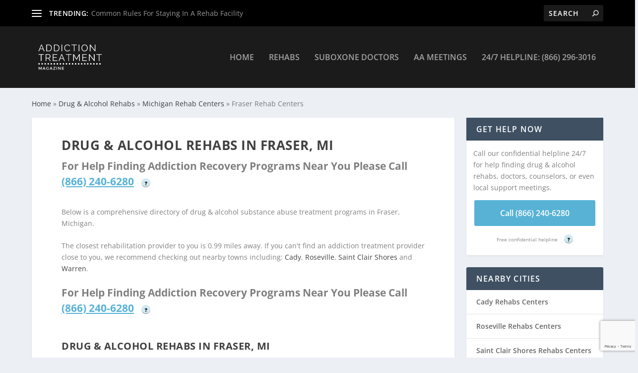

--- FILE ---
content_type: text/html; charset=UTF-8
request_url: https://addictiontreatmentmagazine.com/rehabs/mi/fraser/
body_size: 16705
content:
<!DOCTYPE html>
<!--[if IE 6]><html id="ie6" lang="en-US">
<![endif]-->
<!--[if IE 7]><html id="ie7" lang="en-US">
<![endif]-->
<!--[if IE 8]><html id="ie8" lang="en-US">
<![endif]-->
<!--[if !(IE 6) | !(IE 7) | !(IE 8)  ]><!--><html lang="en-US">
<!--<![endif]--><head><script data-no-optimize="1">var litespeed_docref=sessionStorage.getItem("litespeed_docref");litespeed_docref&&(Object.defineProperty(document,"referrer",{get:function(){return litespeed_docref}}),sessionStorage.removeItem("litespeed_docref"));</script> <meta charset="UTF-8" /><link rel="preconnect" href="//addictiontreatmentmagazine.com" /><link rel="preconnect" href="//www.googletagmanager.com" /><link rel="preconnect" href="//www.google-analytics.com" /><link rel="preconnect" href="//js.calltrk.com" /><link rel="preconnect" href="//www.gstatic.com" /><link rel="preconnect" href="//cdn.inspectlet.com" /><link rel="preconnect" href="//www.google.com" /><link data-optimized="2" rel="stylesheet" href="https://addictiontreatmentmagazine.com/wp-content/litespeed/css/7b197ffebeafa88b517959d3e654bf6d.css?ver=337fb" /><meta http-equiv="X-UA-Compatible" content="IE=edge"><link rel="pingback" href="https://addictiontreatmentmagazine.com/xmlrpc.php" /><!--[if lt IE 9]> <script src="https://addictiontreatmentmagazine.com/wp-content/themes/Extra/scripts/ext/html5.js" type="text/javascript"></script> <![endif]--> <script type="text/javascript" src="[data-uri]" defer></script> <meta name='robots' content='index, follow, max-image-preview:large, max-snippet:-1, max-video-preview:-1' /><title>Drug &amp; Alcohol Rehabs In MI - Addiction Treatment Magazine</title><meta name="description" content="Find rehab centers near me in MI including drug &amp; alcohol addiction treatment centers, and sober living facilities." /><meta property="og:locale" content="en_US" /><meta property="og:type" content="website" /><meta property="og:site_name" content="Addiction Treatment Magazine" /><meta name="twitter:card" content="summary_large_image" /> <script type="application/ld+json" class="yoast-schema-graph">{"@context":"https://schema.org","@graph":[{"@type":"WebSite","@id":"https://addictiontreatmentmagazine.com/#website","url":"https://addictiontreatmentmagazine.com/","name":"Addiction Treatment Magazine","description":"AT Mag - Where it&#039;s AT","potentialAction":[{"@type":"SearchAction","target":{"@type":"EntryPoint","urlTemplate":"https://addictiontreatmentmagazine.com/?s={search_term_string}"},"query-input":{"@type":"PropertyValueSpecification","valueRequired":true,"valueName":"search_term_string"}}],"inLanguage":"en-US"}]}</script> <link rel='dns-prefetch' href='//fonts.googleapis.com' /><link rel='dns-prefetch' href='//addictiontreatmentmagazine.com' /><link rel='dns-prefetch' href='//www.googletagmanager.com' /><link rel='dns-prefetch' href='//www.google-analytics.com' /><link rel='dns-prefetch' href='//js.calltrk.com' /><link rel='dns-prefetch' href='//www.gstatic.com' /><link rel='dns-prefetch' href='//cdn.inspectlet.com' /><link rel='dns-prefetch' href='//www.google.com' /><link rel="alternate" type="application/rss+xml" title="Addiction Treatment Magazine &raquo; Feed" href="https://addictiontreatmentmagazine.com/feed/" /><link rel="alternate" type="application/rss+xml" title="Addiction Treatment Magazine &raquo; Comments Feed" href="https://addictiontreatmentmagazine.com/comments/feed/" /><meta property="og:title" content="Drug & Alcohol Rehabs In MI - Addiction Treatment Magazine" class="yoast-seo-meta-tag"/><meta property="og:description" content="Find rehab centers near me in MI including drug & alcohol addiction treatment centers, and sober living facilities." class="yoast-seo-meta-tag"/><meta property="og:url" content="https://addictiontreatmentmagazine.com/rehabs/mi/fraser" class="yoast-seo-meta-tag"><meta content="Extra Child v.1.0.0" name="generator"/><link rel='stylesheet' id='et_monarch-css-css' href='https://addictiontreatmentmagazine.com/wp-content/plugins/monarch/css/style.css' type='text/css' media='all' /> <script type="text/javascript" src="https://addictiontreatmentmagazine.com/wp-includes/js/jquery/jquery.min.js" id="jquery-core-js"></script> <script type="text/javascript" src="https://addictiontreatmentmagazine.com/wp-includes/js/jquery/jquery-migrate.min.js" id="jquery-migrate-js" defer data-deferred="1"></script> <link rel="https://api.w.org/" href="https://addictiontreatmentmagazine.com/wp-json/" /><link rel="EditURI" type="application/rsd+xml" title="RSD" href="https://addictiontreatmentmagazine.com/xmlrpc.php?rsd" /><meta name="viewport" content="width=device-width, initial-scale=1.0, maximum-scale=1.0, user-scalable=1" /><meta name="google-site-verification" content="93TPxhKzuiyHjlVBZz94FEIBS5yOkRD9aOIpcEgq4BQ"><meta name="google-site-verification" content="IYoJ1J7NQb9Ep7Tu8vCiiL0pz2WcZNaU8po5KGNjQSc"> <script src="[data-uri]" defer></script> <script src="[data-uri]" defer></script> <meta name="google-site-verification" content="WbgyToQbBnT1mJUr5fTxmhHAdGz5uHrVS3C58KqwYhk"><meta name="p:domain_verify" content="c64ec55a28e874e074a06ecbe3df94b4">
 <script type="text/javascript" src="[data-uri]" defer></script> <link rel="icon" href="https://addictiontreatmentmagazine.com/wp-content/uploads/2021/02/cropped-5-32x32.jpg" sizes="32x32" /><link rel="icon" href="https://addictiontreatmentmagazine.com/wp-content/uploads/2021/02/cropped-5-192x192.jpg" sizes="192x192" /><link rel="apple-touch-icon" href="https://addictiontreatmentmagazine.com/wp-content/uploads/2021/02/cropped-5-180x180.jpg" /><meta name="msapplication-TileImage" content="https://addictiontreatmentmagazine.com/wp-content/uploads/2021/02/cropped-5-270x270.jpg" /></head><body class="blog et_bloom et_monarch et_extra et_extra_layout et_fixed_nav et_pb_gutters3 et_primary_nav_dropdown_animation_Default et_secondary_nav_dropdown_animation_Default with_sidebar with_sidebar_right et_includes_sidebar et-db"><div id="page-container" class="page-container"><header class="header left-right"><div id="top-header" style=""><div class="container"><div id="et-secondary-nav" class="et-trending"><div id="et-trending">
<a id="et-trending-button" href="#" title="">
<span></span>
<span></span>
<span></span>
</a><h4 id="et-trending-label">
TRENDING:</h4><div id='et-trending-container'><div id="et-trending-post-167938" class="et-trending-post et-trending-latest">
<a href="https://addictiontreatmentmagazine.com/common-rules-for-staying-in-a-rehab-facility/">Common Rules For Staying In A Rehab Facility</a></div><div id="et-trending-post-212503" class="et-trending-post">
<a href="https://addictiontreatmentmagazine.com/suboxone-vs-methadone-which-is-better/">Suboxone vs. Methadone: Which is Better?</a></div><div id="et-trending-post-136" class="et-trending-post">
<a href="https://addictiontreatmentmagazine.com/5-common-questions-about-suboxone/">5 Common Questions About Suboxone</a></div></div></div><ul id="et-secondary-menu" class="nav"><li id="menu-item-212478" class="menu-item menu-item-type-post_type menu-item-object-page menu-item-212478"><a href="https://addictiontreatmentmagazine.com/articles/">Latest Articles</a></li><li id="menu-item-140" class="menu-item menu-item-type-taxonomy menu-item-object-category menu-item-has-children menu-item-140"><a href="https://addictiontreatmentmagazine.com/category/addiction-treatment/">Treatment</a><ul class="sub-menu"><li id="menu-item-144" class="menu-item menu-item-type-taxonomy menu-item-object-category menu-item-144"><a href="https://addictiontreatmentmagazine.com/category/addiction-treatment/alternative-therapies/">Alternative Therapies</a></li><li id="menu-item-145" class="menu-item menu-item-type-taxonomy menu-item-object-category menu-item-145"><a href="https://addictiontreatmentmagazine.com/category/addiction-treatment/medication-assisted-treatment-mat/">Medication Assisted Treatment (MAT)</a></li></ul></li><li id="menu-item-141" class="menu-item menu-item-type-taxonomy menu-item-object-category menu-item-141"><a href="https://addictiontreatmentmagazine.com/category/family-support/">Family Support</a></li><li id="menu-item-142" class="menu-item menu-item-type-taxonomy menu-item-object-category menu-item-142"><a href="https://addictiontreatmentmagazine.com/category/sober-living/">Sober Living</a></li><li id="menu-item-143" class="menu-item menu-item-type-taxonomy menu-item-object-category menu-item-has-children menu-item-143"><a href="https://addictiontreatmentmagazine.com/category/substance-abuse-addiction/">Drug Abuse &#038; Addiction</a><ul class="sub-menu"><li id="menu-item-146" class="menu-item menu-item-type-taxonomy menu-item-object-category menu-item-146"><a href="https://addictiontreatmentmagazine.com/category/substance-abuse-addiction/alcohol/">Alcohol</a></li><li id="menu-item-147" class="menu-item menu-item-type-taxonomy menu-item-object-category menu-item-147"><a href="https://addictiontreatmentmagazine.com/category/substance-abuse-addiction/benzodiazepines/">Benzodiazepines</a></li><li id="menu-item-148" class="menu-item menu-item-type-taxonomy menu-item-object-category menu-item-148"><a href="https://addictiontreatmentmagazine.com/category/substance-abuse-addiction/opioids/">Opioids</a></li><li id="menu-item-149" class="menu-item menu-item-type-taxonomy menu-item-object-category menu-item-149"><a href="https://addictiontreatmentmagazine.com/category/substance-abuse-addiction/stimulants/">Stimulants</a></li><li id="menu-item-167936" class="menu-item menu-item-type-taxonomy menu-item-object-category menu-item-167936"><a href="https://addictiontreatmentmagazine.com/category/substance-abuse-addiction/street-drugs/">Street Drugs</a></li></ul></li><li id="menu-item-167935" class="menu-item menu-item-type-taxonomy menu-item-object-category menu-item-167935"><a href="https://addictiontreatmentmagazine.com/category/mental-health/">Mental Health</a></li><li id="menu-item-212592" class="menu-item menu-item-type-taxonomy menu-item-object-category menu-item-212592"><a href="https://addictiontreatmentmagazine.com/category/infographics/">Infographics</a></li><li id="menu-item-167937" class="menu-item menu-item-type-taxonomy menu-item-object-category menu-item-167937"><a href="https://addictiontreatmentmagazine.com/category/latest-news/">Addiction News</a></li></ul></div><div id="et-info"><ul class="et-extra-social-icons" style=""></ul><div class="et-top-search" style=""><form role="search" class="et-search-form" method="get" action="https://addictiontreatmentmagazine.com/">
<input type="search" class="et-search-field" placeholder="Search" value="" name="s" title="Search for:" />
<button class="et-search-submit"></button></form></div></div></div></div><div id="main-header-wrapper"><div id="main-header" data-fixed-height="80"><div class="container">
<a class="logo" href="https://addictiontreatmentmagazine.com/" data-fixed-height="51">
<img src="https://addictiontreatmentmagazine.com/wp-content/uploads/2020/12/at-mag-logo.png" alt="Addiction Treatment Magazine" id="logo" />
</a><div id="et-navigation" class=""><ul id="et-menu" class="nav"><li id="menu-item-132" class="menu-item menu-item-type-post_type menu-item-object-page menu-item-home menu-item-132"><a href="https://addictiontreatmentmagazine.com/">Home</a></li><li id="menu-item-130" class="menu-item menu-item-type-post_type menu-item-object-page menu-item-130"><a href="https://addictiontreatmentmagazine.com/rehabs/">Rehabs</a></li><li id="menu-item-131" class="menu-item menu-item-type-post_type menu-item-object-page menu-item-131"><a href="https://addictiontreatmentmagazine.com/suboxone_doctors/">Suboxone Doctors</a></li><li id="menu-item-210083" class="menu-item menu-item-type-post_type menu-item-object-page menu-item-210083"><a href="https://addictiontreatmentmagazine.com/alcoholics-anonymous/">AA Meetings</a></li><li id="menu-item-133" class="menu-item menu-item-type-custom menu-item-object-custom menu-item-133"><a href="tel:866-296-3016">24/7 Helpline: (866) 296-3016</a></li></ul><div id="et-mobile-navigation">
<span class="show-menu"><div class="show-menu-button">
<span></span>
<span></span>
<span></span></div><p>Select Page</p>
</span><nav></nav></div></div></div></div></div></header><div class="container bc"><p id="breadcrumbs">
<span>
<span>
<a href="/">Home</a>
</span>
&raquo;
<span>
<a href="/suboxone_doctors/">Drug & Alcohol Rehabs</a>
</span>
&raquo;
<span>
<a href="/rehabs/mi/">Michigan Rehab Centers</a>
</span>
&raquo;
<span class="breadcrumb_last" aria-current="page">
Fraser Rehab Centers
</span>
</span></p></div><div id="main-content"><div class="container"><div id="content-area" class="with_sidebar with_sidebar_right clearfix"><div class="et_pb_extra_column_main"><article class="post-container"><div class="post-wrap"><h1 class="entry-title">Drug & Alcohol Rehabs in Fraser, MI</h1><div class="post-content entry-content"><p class="main-content">For Help Finding Addiction Recovery Programs Near You Please Call
<a href="tel:866-240-6280" class="phone">(866) 240-6280</a>
<span class="tooltip">
?
<span class="tooltiptext">
By calling this phone number you will be connected with a third party provider that works with
Addiction Treatment Magazine to connect you with a Provider or Addiction Recovery Resource,
as outlined in our <a href="/privacy-policy/" class="privacy-policy">Privacy Policy</a>
</span>
</span></p><p>Below is a comprehensive directory of drug & alcohol substance abuse treatment programs in Fraser, Michigan.</p><p>
The closest rehabilitation provider to you is 0.99 miles away. If you can't find an addiction treatment provider close to you, we recommend checking out nearby towns including: <a href="/rehabs/mi/cady/">Cady</a>, <a href="/rehabs/mi/roseville/">Roseville</a>, <a href="/rehabs/mi/saint-clair-shores/">Saint Clair Shores</a> and <a href="/rehabs/mi/warren/">Warren</a>.</p><p class="main-content">For Help Finding Addiction Recovery Programs Near You Please Call
<a href="tel:866-240-6280" class="phone">(866) 240-6280</a>
<span class="tooltip">
?
<span class="tooltiptext">
By calling this phone number you will be connected with a third party provider that works with
Addiction Treatment Magazine to connect you with a Provider or Addiction Recovery Resource,
as outlined in our <a href="/privacy-policy/" class="privacy-policy">Privacy Policy</a>
</span>
</span></p>                                    <br /><div class="treatment-providers"><h2 class="entry-title">Drug & Alcohol Rehabs in Fraser, MI</h2><div class="treatment-provider-fieldset"><strong><a style="text-decoration:underline;font-weight:bold;font-size:1.2em;" href='/rehab/oakland-psychological-clinic-pc-fraser/'>Oakland Psychological Clinic (PC) </a></strong><br /><section style="margin-left:1em;margin-top:1em;"><strong>Address:</strong><br /><div style="margin-left:1.5em;">16664 15 Mile Road <br />Fraser, MI<br />0.99 miles from the center of Fraser, MI<br /></div></section><section style="margin-left:1em;margin-top:1em;"><strong>Type of Care:</strong><br /><div style="margin-left:1.5em;"><ul><li>Substance Abuse Treatment</li></ul></div></section><section style="margin-left:1em;margin-top:1em;"><strong>Treatment Setting:</strong><br /><div style="margin-left:1.5em;"><ul><li>Outpatient Substance Abuse Treatment</li><li>Regular Outpatient Substance Abuse Treatment</li></ul></div></section></div><div class="treatment-provider-fieldset"><strong><a style="text-decoration:underline;font-weight:bold;font-size:1.2em;" href='/rehab/ascension-eastwood-behavioral-health-clinton-township/'>Ascension Eastwood Behavioral Health </a></strong><br /><section style="margin-left:1em;margin-top:1em;"><strong>Address:</strong><br /><div style="margin-left:1.5em;">35455 Garfield Road <br />, <br />1.25 miles from the center of Fraser, MI<br /></div></section><section style="margin-left:1em;margin-top:1em;"><strong>Type of Care:</strong><br /><div style="margin-left:1.5em;"><ul><li>Substance Abuse Treatment</li></ul></div></section><section style="margin-left:1em;margin-top:1em;"><strong>Treatment Setting:</strong><br /><div style="margin-left:1.5em;"><ul><li>Outpatient Substance Abuse Treatment</li><li>Intensive Outpatient Addiction Treatment</li><li>Regular Outpatient Substance Abuse Treatment</li></ul></div></section></div><div class="treatment-provider-fieldset"><strong><a style="text-decoration:underline;font-weight:bold;font-size:1.2em;" href='/rehab/bio-medical-behavioral-healthcare-inc-roseville/'>Bio Medical Behavioral Healthcare Inc </a></strong><br /><section style="margin-left:1em;margin-top:1em;"><strong>Address:</strong><br /><div style="margin-left:1.5em;">31581 Gratiot Avenue Suite 100<br />Roseville, MI<br />1.81 miles from the center of Fraser, MI<br /></div></section><section style="margin-left:1em;margin-top:1em;"><strong>Type of Care:</strong><br /><div style="margin-left:1.5em;"><ul><li>Drug & Alcohol Detoxification</li><li>Substance Abuse Treatment</li></ul></div></section><section style="margin-left:1em;margin-top:1em;"><strong>Treatment Setting:</strong><br /><div style="margin-left:1.5em;"><ul><li>Outpatient Substance Abuse Treatment</li><li>Outpatient Drug & Alcohol Detox</li><li>Intensive Outpatient Addiction Treatment</li><li>Outpatient Methadone and/or buprenorphine treatment</li></ul></div></section></div><div class="treatment-provider-fieldset"><strong><a style="text-decoration:underline;font-weight:bold;font-size:1.2em;" href='/rehab/macomb-family-services-inc-clinton-township/'>Macomb Family Services Inc </a></strong><br /><section style="margin-left:1em;margin-top:1em;"><strong>Address:</strong><br /><div style="margin-left:1.5em;">36975 Utica Road Suite 104<br />, <br />2.19 miles from the center of Fraser, MI<br /></div></section><section style="margin-left:1em;margin-top:1em;"><strong>Type of Care:</strong><br /><div style="margin-left:1.5em;"><ul><li>Substance Abuse Treatment</li></ul></div></section><section style="margin-left:1em;margin-top:1em;"><strong>Treatment Setting:</strong><br /><div style="margin-left:1.5em;"><ul><li>Outpatient Substance Abuse Treatment</li><li>Regular Outpatient Substance Abuse Treatment</li></ul></div></section></div><div class="treatment-provider-fieldset"><strong><a style="text-decoration:underline;font-weight:bold;font-size:1.2em;" href='/rehab/choices-counseling-center-roseville/'>Choices Counseling Center </a></strong><br /><section style="margin-left:1em;margin-top:1em;"><strong>Address:</strong><br /><div style="margin-left:1.5em;">27700 Gratiot Avenue Suite 202<br />Roseville, MI<br />2.78 miles from the center of Fraser, MI<br /></div></section><section style="margin-left:1em;margin-top:1em;"><strong>Type of Care:</strong><br /><div style="margin-left:1.5em;"><ul><li>Substance Abuse Treatment</li></ul></div></section><section style="margin-left:1em;margin-top:1em;"><strong>Treatment Setting:</strong><br /><div style="margin-left:1.5em;"><ul><li>Outpatient Substance Abuse Treatment</li><li>Regular Outpatient Substance Abuse Treatment</li></ul></div></section></div><div class="treatment-provider-fieldset"><strong><a style="text-decoration:underline;font-weight:bold;font-size:1.2em;" href='/rehab/ascension-eastwood-behavioral-health-warren/'>Ascension Eastwood Behavioral Health </a></strong><br /><section style="margin-left:1em;margin-top:1em;"><strong>Address:</strong><br /><div style="margin-left:1.5em;">11270 East 13 Mile Road Suite 2<br />Warren, MI<br />3.48 miles from the center of Fraser, MI<br /></div></section><section style="margin-left:1em;margin-top:1em;"><strong>Type of Care:</strong><br /><div style="margin-left:1.5em;"><ul><li>Substance Abuse Treatment</li></ul></div></section><section style="margin-left:1em;margin-top:1em;"><strong>Treatment Setting:</strong><br /><div style="margin-left:1.5em;"><ul><li>Outpatient Substance Abuse Treatment</li><li>Intensive Outpatient Addiction Treatment</li><li>Regular Outpatient Substance Abuse Treatment</li></ul></div></section></div><div class="treatment-provider-fieldset"><strong><a style="text-decoration:underline;font-weight:bold;font-size:1.2em;" href='/rehab/new-alternatives-inc-warren/'>New Alternatives Inc </a></strong><br /><section style="margin-left:1em;margin-top:1em;"><strong>Address:</strong><br /><div style="margin-left:1.5em;">28800 Van Dyke Avenue Suite 101<br />Warren, MI<br />4.61 miles from the center of Fraser, MI<br /></div></section><section style="margin-left:1em;margin-top:1em;"><strong>Type of Care:</strong><br /><div style="margin-left:1.5em;"><ul><li>Substance Abuse Treatment</li></ul></div></section><section style="margin-left:1em;margin-top:1em;"><strong>Treatment Setting:</strong><br /><div style="margin-left:1.5em;"><ul><li>Computerized Treatment/Telemedicine</li><li>Outpatient Substance Abuse Treatment</li><li>Regular Outpatient Substance Abuse Treatment</li></ul></div></section></div><div class="treatment-provider-fieldset"><strong><a style="text-decoration:underline;font-weight:bold;font-size:1.2em;" href='/rehab/advanced-counseling-services-saint-clair-shores/'>Advanced Counseling Services </a></strong><br /><section style="margin-left:1em;margin-top:1em;"><strong>Address:</strong><br /><div style="margin-left:1.5em;">24715 Little Mack Avenue Suite 200<br />Saint Clair Shores, MI<br />4.73 miles from the center of Fraser, MI<br /></div></section><section style="margin-left:1em;margin-top:1em;"><strong>Type of Care:</strong><br /><div style="margin-left:1.5em;"><ul><li>Substance Abuse Treatment</li></ul></div></section><section style="margin-left:1em;margin-top:1em;"><strong>Treatment Setting:</strong><br /><div style="margin-left:1.5em;"><ul><li>Outpatient Substance Abuse Treatment</li><li>Regular Outpatient Substance Abuse Treatment</li></ul></div></section></div><div class="treatment-provider-fieldset"><strong><a style="text-decoration:underline;font-weight:bold;font-size:1.2em;" href='/rehab/new-oakland-child-adolescent-and-family-center-clinton-township/'>New Oakland Child Adolescent and Family Center</a></strong><br /><section style="margin-left:1em;margin-top:1em;"><strong>Address:</strong><br /><div style="margin-left:1.5em;">42669 Garfield Road <br />, <br />4.97 miles from the center of Fraser, MI<br /></div></section><section style="margin-left:1em;margin-top:1em;"><strong>Type of Care:</strong><br /><div style="margin-left:1.5em;"><ul><li>Substance Abuse Treatment</li></ul></div></section><section style="margin-left:1em;margin-top:1em;"><strong>Treatment Setting:</strong><br /><div style="margin-left:1.5em;"><ul><li>Outpatient Substance Abuse Treatment</li><li>PHP / Outpatient Day Treatment</li><li>Intensive Outpatient Addiction Treatment</li><li>Regular Outpatient Substance Abuse Treatment</li></ul></div></section></div><div class="treatment-provider-fieldset"><strong><a style="text-decoration:underline;font-weight:bold;font-size:1.2em;" href='/rehab/henry-ford-behavioral-health-seville-clinton-township/'>Henry Ford Behavioral Health Seville</a></strong><br /><section style="margin-left:1em;margin-top:1em;"><strong>Address:</strong><br /><div style="margin-left:1.5em;">15420 19 Mile Road <br />, <br />5.13 miles from the center of Fraser, MI<br /></div></section><section style="margin-left:1em;margin-top:1em;"><strong>Type of Care:</strong><br /><div style="margin-left:1.5em;"><ul><li>Substance Abuse Treatment</li></ul></div></section><section style="margin-left:1em;margin-top:1em;"><strong>Treatment Setting:</strong><br /><div style="margin-left:1.5em;"><ul><li>Computerized Treatment/Telemedicine</li><li>Outpatient Substance Abuse Treatment</li><li>Intensive Outpatient Addiction Treatment</li><li>Regular Outpatient Substance Abuse Treatment</li></ul></div></section></div><div class="treatment-provider-fieldset"><strong><a style="text-decoration:underline;font-weight:bold;font-size:1.2em;" href='/rehab/clinton-counseling-center-comprehensive-youth-services-mount-clemens/'>Clinton Counseling Center Comprehensive Youth Services</a></strong><br /><section style="margin-left:1em;margin-top:1em;"><strong>Address:</strong><br /><div style="margin-left:1.5em;">2 Crocker Boulevard Suite 101<br />Mount Clemens, MI<br />5.42 miles from the center of Fraser, MI<br /></div></section><section style="margin-left:1em;margin-top:1em;"><strong>Type of Care:</strong><br /><div style="margin-left:1.5em;"><ul><li>Substance Abuse Treatment</li></ul></div></section><section style="margin-left:1em;margin-top:1em;"><strong>Treatment Setting:</strong><br /><div style="margin-left:1.5em;"><ul><li>Outpatient Substance Abuse Treatment</li><li>Intensive Outpatient Addiction Treatment</li><li>Regular Outpatient Substance Abuse Treatment</li></ul></div></section></div><div class="treatment-provider-fieldset"><strong><a style="text-decoration:underline;font-weight:bold;font-size:1.2em;" href='/rehab/ascesnion-eastwood-behavioral-health-saint-clair-shores/'>Ascesnion Eastwood Behavioral Health </a></strong><br /><section style="margin-left:1em;margin-top:1em;"><strong>Address:</strong><br /><div style="margin-left:1.5em;">22708 Harper Avenue <br />Saint Clair Shores, MI<br />5.62 miles from the center of Fraser, MI<br /></div></section><section style="margin-left:1em;margin-top:1em;"><strong>Type of Care:</strong><br /><div style="margin-left:1.5em;"><ul><li>Substance Abuse Treatment</li></ul></div></section><section style="margin-left:1em;margin-top:1em;"><strong>Treatment Setting:</strong><br /><div style="margin-left:1.5em;"><ul><li>Outpatient Substance Abuse Treatment</li><li>Intensive Outpatient Addiction Treatment</li><li>Regular Outpatient Substance Abuse Treatment</li></ul></div></section></div><div class="treatment-provider-fieldset"><strong><a style="text-decoration:underline;font-weight:bold;font-size:1.2em;" href='/rehab/arab-american-and-chaldean-council-sterling-heights/'>Arab American and Chaldean Council </a></strong><br /><section style="margin-left:1em;margin-top:1em;"><strong>Address:</strong><br /><div style="margin-left:1.5em;">38219 Mount Road Suite 102<br />Sterling Heights, MI<br />5.69 miles from the center of Fraser, MI<br /></div></section><section style="margin-left:1em;margin-top:1em;"><strong>Type of Care:</strong><br /><div style="margin-left:1.5em;"><ul><li>Substance Abuse Treatment</li></ul></div></section><section style="margin-left:1em;margin-top:1em;"><strong>Treatment Setting:</strong><br /><div style="margin-left:1.5em;"><ul><li>Computerized Treatment/Telemedicine</li><li>Outpatient Substance Abuse Treatment</li><li>PHP / Outpatient Day Treatment</li><li>Intensive Outpatient Addiction Treatment</li><li>Regular Outpatient Substance Abuse Treatment</li></ul></div></section></div><div class="treatment-provider-fieldset"><strong><a style="text-decoration:underline;font-weight:bold;font-size:1.2em;" href='/rehab/a-1-counseling-center-inc-sterling-heights/'>A 1 Counseling Center Inc </a></strong><br /><section style="margin-left:1em;margin-top:1em;"><strong>Address:</strong><br /><div style="margin-left:1.5em;">13854 Lakeside Circle Suite 242<br />Sterling Heights, MI<br />6.01 miles from the center of Fraser, MI<br /></div></section><section style="margin-left:1em;margin-top:1em;"><strong>Type of Care:</strong><br /><div style="margin-left:1.5em;"><ul><li>Substance Abuse Treatment</li></ul></div></section><section style="margin-left:1em;margin-top:1em;"><strong>Treatment Setting:</strong><br /><div style="margin-left:1.5em;"><ul><li>Outpatient Substance Abuse Treatment</li><li>Regular Outpatient Substance Abuse Treatment</li></ul></div></section></div><div class="treatment-provider-fieldset"><strong><a style="text-decoration:underline;font-weight:bold;font-size:1.2em;" href='/rehab/premier-services-of-michigan-llc-warren/'>Premier Services of Michigan LLC </a></strong><br /><section style="margin-left:1em;margin-top:1em;"><strong>Address:</strong><br /><div style="margin-left:1.5em;">23700 Van Dyke Avenue <br />Warren, MI<br />6.22 miles from the center of Fraser, MI<br /></div></section><section style="margin-left:1em;margin-top:1em;"><strong>Type of Care:</strong><br /><div style="margin-left:1.5em;"><ul><li>Drug & Alcohol Detoxification</li><li>Substance Abuse Treatment</li></ul></div></section><section style="margin-left:1em;margin-top:1em;"><strong>Treatment Setting:</strong><br /><div style="margin-left:1.5em;"><ul><li>Outpatient Substance Abuse Treatment</li><li>Outpatient Drug & Alcohol Detox</li><li>Outpatient Methadone and/or buprenorphine treatment</li><li>Regular Outpatient Substance Abuse Treatment</li></ul></div></section></div><div class="treatment-provider-fieldset"><strong><a style="text-decoration:underline;font-weight:bold;font-size:1.2em;" href='/rehab/salvation-army-harbor-light-macomb-clinton-township/'>Salvation Army Harbor Light Macomb</a></strong><br /><section style="margin-left:1em;margin-top:1em;"><strong>Address:</strong><br /><div style="margin-left:1.5em;">42590 Stepnitz Drive <br />, <br />6.33 miles from the center of Fraser, MI<br /></div></section><section style="margin-left:1em;margin-top:1em;"><strong>Type of Care:</strong><br /><div style="margin-left:1.5em;"><ul><li>Drug & Alcohol Detoxification</li><li>Substance Abuse Treatment</li></ul></div></section><section style="margin-left:1em;margin-top:1em;"><strong>Treatment Setting:</strong><br /><div style="margin-left:1.5em;"><ul><li>Outpatient Substance Abuse Treatment</li><li>Residential Drug & Alcohol Treatment</li><li>Regular Outpatient Substance Abuse Treatment</li><li>Residentail Drug & Alcohol Detoxification</li><li>Long Term Residential Addiction Treatment</li><li>Short Term Residential Addiction Treatment</li></ul></div></section></div><div class="treatment-provider-fieldset"><strong><a style="text-decoration:underline;font-weight:bold;font-size:1.2em;" href='/rehab/perspectives-counseling-center-sterling-heights/'>Perspectives Counseling Center </a></strong><br /><section style="margin-left:1em;margin-top:1em;"><strong>Address:</strong><br /><div style="margin-left:1.5em;">4151 17 Mile Road Suite D<br />Sterling Heights, MI<br />6.67 miles from the center of Fraser, MI<br /></div></section><section style="margin-left:1em;margin-top:1em;"><strong>Type of Care:</strong><br /><div style="margin-left:1.5em;"><ul><li>Substance Abuse Treatment</li></ul></div></section><section style="margin-left:1em;margin-top:1em;"><strong>Treatment Setting:</strong><br /><div style="margin-left:1.5em;"><ul><li>Outpatient Substance Abuse Treatment</li><li>Regular Outpatient Substance Abuse Treatment</li></ul></div></section></div><div class="treatment-provider-fieldset"><strong><a style="text-decoration:underline;font-weight:bold;font-size:1.2em;" href='/rehab/ascesension-eastwood-behavioral-health-utica/'>Ascesension Eastwood Behavioral Health </a></strong><br /><section style="margin-left:1em;margin-top:1em;"><strong>Address:</strong><br /><div style="margin-left:1.5em;">45660 Schoenherr Street <br />Utica, MI<br />6.75 miles from the center of Fraser, MI<br /></div></section><section style="margin-left:1em;margin-top:1em;"><strong>Type of Care:</strong><br /><div style="margin-left:1.5em;"><ul><li>Substance Abuse Treatment</li></ul></div></section><section style="margin-left:1em;margin-top:1em;"><strong>Treatment Setting:</strong><br /><div style="margin-left:1.5em;"><ul><li>Outpatient Substance Abuse Treatment</li><li>Intensive Outpatient Addiction Treatment</li><li>Regular Outpatient Substance Abuse Treatment</li></ul></div></section></div><div class="treatment-provider-fieldset"><strong><a style="text-decoration:underline;font-weight:bold;font-size:1.2em;" href='/rehab/mylife-recovery-centers-warren/'>MyLife Recovery Centers </a></strong><br /><section style="margin-left:1em;margin-top:1em;"><strong>Address:</strong><br /><div style="margin-left:1.5em;">26803 Ryan Road <br />Warren, MI<br />6.91 miles from the center of Fraser, MI<br /></div></section><section style="margin-left:1em;margin-top:1em;"><strong>Type of Care:</strong><br /><div style="margin-left:1.5em;"><ul><li>Drug & Alcohol Detoxification</li><li>Substance Abuse Treatment</li></ul></div></section><section style="margin-left:1em;margin-top:1em;"><strong>Treatment Setting:</strong><br /><div style="margin-left:1.5em;"><ul><li>Outpatient Substance Abuse Treatment</li><li>Residential Drug & Alcohol Treatment</li><li>Outpatient Drug & Alcohol Detox</li><li>Outpatient Methadone and/or buprenorphine treatment</li><li>Regular Outpatient Substance Abuse Treatment</li><li>Residentail Drug & Alcohol Detoxification</li><li>Long Term Residential Addiction Treatment</li><li>Short Term Residential Addiction Treatment</li></ul></div></section></div><div class="treatment-provider-fieldset"><strong><a style="text-decoration:underline;font-weight:bold;font-size:1.2em;" href='/rehab/community-programs-inc-meridian-health-services-sterling-heights/'>Community Programs Inc Meridian Health Services</a></strong><br /><section style="margin-left:1em;margin-top:1em;"><strong>Address:</strong><br /><div style="margin-left:1.5em;">33200 Dequindre Road Suite 100<br />Sterling Heights, MI<br />6.93 miles from the center of Fraser, MI<br /></div></section><section style="margin-left:1em;margin-top:1em;"><strong>Type of Care:</strong><br /><div style="margin-left:1.5em;"><ul><li>Substance Abuse Treatment</li></ul></div></section><section style="margin-left:1em;margin-top:1em;"><strong>Treatment Setting:</strong><br /><div style="margin-left:1.5em;"><ul><li>Outpatient Substance Abuse Treatment</li><li>Regular Outpatient Substance Abuse Treatment</li></ul></div></section></div><div class="treatment-provider-fieldset"><strong><a style="text-decoration:underline;font-weight:bold;font-size:1.2em;" href='/rehab/michigan-counseling-group-aka-michigan-diagnostic-alc-and-drug-warren/'>Michigan Counseling Group AKA Michigan Diagnostic Alc and Drug</a></strong><br /><section style="margin-left:1em;margin-top:1em;"><strong>Address:</strong><br /><div style="margin-left:1.5em;">2449 East 12 Mile Road <br />Warren, MI<br />7.3 miles from the center of Fraser, MI<br /></div></section><section style="margin-left:1em;margin-top:1em;"><strong>Type of Care:</strong><br /><div style="margin-left:1.5em;"><ul><li>Substance Abuse Treatment</li></ul></div></section><section style="margin-left:1em;margin-top:1em;"><strong>Treatment Setting:</strong><br /><div style="margin-left:1.5em;"><ul><li>Computerized Treatment/Telemedicine</li><li>Outpatient Substance Abuse Treatment</li><li>Intensive Outpatient Addiction Treatment</li><li>Regular Outpatient Substance Abuse Treatment</li></ul></div></section></div><div class="treatment-provider-fieldset"><strong><a style="text-decoration:underline;font-weight:bold;font-size:1.2em;" href='/rehab/quality-behavioral-health-sterling-heights/'>Quality Behavioral Health </a></strong><br /><section style="margin-left:1em;margin-top:1em;"><strong>Address:</strong><br /><div style="margin-left:1.5em;">37490 Dequindre Street <br />Sterling Heights, MI<br />7.31 miles from the center of Fraser, MI<br /></div></section><section style="margin-left:1em;margin-top:1em;"><strong>Type of Care:</strong><br /><div style="margin-left:1.5em;"><ul><li>Substance Abuse Treatment</li></ul></div></section><section style="margin-left:1em;margin-top:1em;"><strong>Treatment Setting:</strong><br /><div style="margin-left:1.5em;"><ul><li>Outpatient Substance Abuse Treatment</li><li>Regular Outpatient Substance Abuse Treatment</li></ul></div></section></div><div class="treatment-provider-fieldset"><strong><a style="text-decoration:underline;font-weight:bold;font-size:1.2em;" href='/rehab/macomb-family-services-inc-sterling-heights/'>Macomb Family Services Inc </a></strong><br /><section style="margin-left:1em;margin-top:1em;"><strong>Address:</strong><br /><div style="margin-left:1.5em;">43928 Mound Road Suite 100<br />Sterling Heights, MI<br />7.43 miles from the center of Fraser, MI<br /></div></section><section style="margin-left:1em;margin-top:1em;"><strong>Type of Care:</strong><br /><div style="margin-left:1.5em;"><ul><li>Substance Abuse Treatment</li></ul></div></section><section style="margin-left:1em;margin-top:1em;"><strong>Treatment Setting:</strong><br /><div style="margin-left:1.5em;"><ul><li>Outpatient Substance Abuse Treatment</li><li>Regular Outpatient Substance Abuse Treatment</li></ul></div></section></div><div class="treatment-provider-fieldset"><strong><a style="text-decoration:underline;font-weight:bold;font-size:1.2em;" href='/rehab/sacred-heart-rehabilitiation-center-madison-heights/'>Sacred Heart Rehabilitiation Center </a></strong><br /><section style="margin-left:1em;margin-top:1em;"><strong>Address:</strong><br /><div style="margin-left:1.5em;">1400 East 12 Mile Road <br />Madison Heights, MI<br />7.55 miles from the center of Fraser, MI<br /></div></section><section style="margin-left:1em;margin-top:1em;"><strong>Type of Care:</strong><br /><div style="margin-left:1.5em;"><ul><li>Substance Abuse Treatment</li></ul></div></section><section style="margin-left:1em;margin-top:1em;"><strong>Treatment Setting:</strong><br /><div style="margin-left:1.5em;"><ul><li>Computerized Treatment/Telemedicine</li><li>Outpatient Substance Abuse Treatment</li><li>PHP / Outpatient Day Treatment</li><li>Intensive Outpatient Addiction Treatment</li><li>Outpatient Methadone and/or buprenorphine treatment</li><li>Regular Outpatient Substance Abuse Treatment</li></ul></div></section></div><div class="treatment-provider-fieldset"><strong><a style="text-decoration:underline;font-weight:bold;font-size:1.2em;" href='/rehab/innovative-counseling-and-consulting-services-of-michigan-harper-woods/'>Innovative Counseling and Consulting Services of Michigan</a></strong><br /><section style="margin-left:1em;margin-top:1em;"><strong>Address:</strong><br /><div style="margin-left:1.5em;">21543 Newcastle Road <br />Harper Woods, MI<br />8 miles from the center of Fraser, MI<br /></div></section><section style="margin-left:1em;margin-top:1em;"><strong>Type of Care:</strong><br /><div style="margin-left:1.5em;"><ul><li>Substance Abuse Treatment</li></ul></div></section><section style="margin-left:1em;margin-top:1em;"><strong>Treatment Setting:</strong><br /><div style="margin-left:1.5em;"><ul><li>Computerized Treatment/Telemedicine</li><li>Outpatient Substance Abuse Treatment</li><li>Intensive Outpatient Addiction Treatment</li><li>Regular Outpatient Substance Abuse Treatment</li></ul></div></section></div><div class="treatment-provider-fieldset"><strong><a style="text-decoration:underline;font-weight:bold;font-size:1.2em;" href='/rehab/ascension-eastwood-behavioral-health-grosse-pointe/'>Ascension Eastwood Behavioral Health </a></strong><br /><section style="margin-left:1em;margin-top:1em;"><strong>Address:</strong><br /><div style="margin-left:1.5em;">22151 Moross Road PB1 Suite 334<br />Grosse Pointe, MI<br />8.41 miles from the center of Fraser, MI<br /></div></section><section style="margin-left:1em;margin-top:1em;"><strong>Type of Care:</strong><br /><div style="margin-left:1.5em;"><ul><li>Substance Abuse Treatment</li></ul></div></section><section style="margin-left:1em;margin-top:1em;"><strong>Treatment Setting:</strong><br /><div style="margin-left:1.5em;"><ul><li>Outpatient Substance Abuse Treatment</li><li>Intensive Outpatient Addiction Treatment</li><li>Regular Outpatient Substance Abuse Treatment</li></ul></div></section></div><div class="treatment-provider-fieldset"><strong><a style="text-decoration:underline;font-weight:bold;font-size:1.2em;" href='/rehab/rivers-bend-pc-troy/'>Rivers Bend PC </a></strong><br /><section style="margin-left:1em;margin-top:1em;"><strong>Address:</strong><br /><div style="margin-left:1.5em;">850 Stephenson Highway Suite 210<br />Troy, MI<br />8.59 miles from the center of Fraser, MI<br /></div></section><section style="margin-left:1em;margin-top:1em;"><strong>Type of Care:</strong><br /><div style="margin-left:1.5em;"><ul><li>Substance Abuse Treatment</li></ul></div></section><section style="margin-left:1em;margin-top:1em;"><strong>Treatment Setting:</strong><br /><div style="margin-left:1.5em;"><ul><li>Outpatient Substance Abuse Treatment</li><li>Intensive Outpatient Addiction Treatment</li><li>Regular Outpatient Substance Abuse Treatment</li></ul></div></section></div><div class="treatment-provider-fieldset"><strong><a style="text-decoration:underline;font-weight:bold;font-size:1.2em;" href='/rehab/guidance-and-prevention-services-royal-oak/'>Guidance and Prevention Services </a></strong><br /><section style="margin-left:1em;margin-top:1em;"><strong>Address:</strong><br /><div style="margin-left:1.5em;">1500 North Stephenson Highway Suite 220<br />Royal Oak, MI<br />8.87 miles from the center of Fraser, MI<br /></div></section><section style="margin-left:1em;margin-top:1em;"><strong>Type of Care:</strong><br /><div style="margin-left:1.5em;"><ul><li>Substance Abuse Treatment</li></ul></div></section><section style="margin-left:1em;margin-top:1em;"><strong>Treatment Setting:</strong><br /><div style="margin-left:1.5em;"><ul><li>Outpatient Substance Abuse Treatment</li><li>Intensive Outpatient Addiction Treatment</li><li>Regular Outpatient Substance Abuse Treatment</li></ul></div></section></div><div class="treatment-provider-fieldset"><strong><a style="text-decoration:underline;font-weight:bold;font-size:1.2em;" href='/rehab/metro-east-drug-treatment-corporation-detroit/'>Metro East Drug Treatment Corporation</a></strong><br /><section style="margin-left:1em;margin-top:1em;"><strong>Address:</strong><br /><div style="margin-left:1.5em;">13929 Harper Avenue <br />Detroit, MI<br />9.4 miles from the center of Fraser, MI<br /></div></section><section style="margin-left:1em;margin-top:1em;"><strong>Type of Care:</strong><br /><div style="margin-left:1.5em;"><ul><li>Drug & Alcohol Detoxification</li><li>Substance Abuse Treatment</li></ul></div></section><section style="margin-left:1em;margin-top:1em;"><strong>Treatment Setting:</strong><br /><div style="margin-left:1.5em;"><ul><li>Outpatient Substance Abuse Treatment</li><li>Outpatient Drug & Alcohol Detox</li><li>Intensive Outpatient Addiction Treatment</li><li>Outpatient Methadone and/or buprenorphine treatment</li><li>Regular Outpatient Substance Abuse Treatment</li></ul></div></section></div><div class="treatment-provider-fieldset"><strong><a style="text-decoration:underline;font-weight:bold;font-size:1.2em;" href='/rehab/catholic-charities-of-se-michigan-royal-oak/'>Catholic Charities of SE Michigan </a></strong><br /><section style="margin-left:1em;margin-top:1em;"><strong>Address:</strong><br /><div style="margin-left:1.5em;">1424 East 11 Mile Road <br />Royal Oak, MI<br />9.65 miles from the center of Fraser, MI<br /></div></section><section style="margin-left:1em;margin-top:1em;"><strong>Type of Care:</strong><br /><div style="margin-left:1.5em;"><ul><li>Substance Abuse Treatment</li></ul></div></section><section style="margin-left:1em;margin-top:1em;"><strong>Treatment Setting:</strong><br /><div style="margin-left:1.5em;"><ul><li>Outpatient Substance Abuse Treatment</li><li>Regular Outpatient Substance Abuse Treatment</li></ul></div></section></div></div><div class="info">
<br />
<br /><h2>Fraser, Michigan Addiction Recovery</h2><p>When it comes to finding drug &#038; alcohol rehab in Fraser, Michigan, there are a number of options to choose from. You have already chosen the right path by deciding to reach out for help for you or your loved one. However, some Fraser, Michiganaddiction recovery centers may have certain factors that make their center better for a particular addict and their particular needs. Some of the factors to consider  include the types of treatment they offer, how you will pay for treatment, and any facility specializations that may relate  to you. Once you have decided to seek treatment, the next step is to understand what the different options are for drug and alcohol rehabilitation.</p><h2>Types of Treatment Present in Fraser, Michigan</h2><p>There are a multitude of types of substance abuse treatment, and not all treatment facilities offer all types of treatment. Depending on the type of drug you are addicted to, the length of time you have been using, your history with treatment, your home environment, and your support system, one level of care might be a preferred option. For example, if you are addicted to alcohol, heroin, crack or meth, then detox is likely the first level of care needed to ensure safety during withdrawal. On the other hand, if there are mentions of suicide, then inpatient treatment is ideal so that the various symptoms can be treated at the same time.</p><p><strong>Outpatient Treatment: </strong>Requires regular meetings with addiction and recovery professionals, allows you to live at home and continue with your day-to-day engagements such as work, school, your wife and kids, and is best when a supportive, safe home environment is present.</p><p><strong>Intensive Outpatient Program: </strong>Requires 15-20 hours of addiction and recovery meetings every week, addicts live in a sober home or halfway house and is often implemented after finishing a long term care program.</p><p><strong>Partial Hospitalization Program: </strong>25-30 hours of therapy and other treatment-related meetings every week, used to reduce rates of hospitalization for treatment and should be offered to addicts unsuccessful with less intense treatment programs.</p><p><strong>Residential Treatment: </strong>30 plus hours of therapy and other treatment-related meetings and round the clock care.</p><p><strong>Inpatient Treatment: </strong>Short term care with only 4-6 hours of therapy and other treatment-related meetings created to protect addicts from self-harm and round the clock monitoring. Also known as Baker Acting.</p><p><strong>Detox: </strong>Short term program with round the clock care to address withdrawal symptoms.</p><h2>Insurance and Costs Associated With Substance Abuse Treatment in Fraser, Michigan</h2><p>Drug &#038; Alcohol Rehab in Fraser and most parts of the country can be very expensive. If you have private insurance, most drug rehabs and addiction treatment centers will be able to accommodate you for detox, inpatient, and after care. If you are uninsured, you will be forced to either pay yourself or admit to a state funded/medicaid center.</p><p>Most of the major medical insurance companies such as Blue Cross Blue Shield, Aetna, United Health, Cigna, and others will cover all types of addiction treatment. Whether you have a PPO insurance policy, HMO, medicare or medicaid, give us a call today and we’ll assist in locating the ideal Fraser, Michigan drug and alcohol rehab center.</p><h2>Selecting the Ideal Fraser, Michigan Drug &#038; Alcohol Rehab</h2><p>There are numerous addiction recovery centers in Fraser, and selecting the perfect center means considering the types of care offered as well as other factors that will benefit you. Some other factors to consider include whether you haver a personal preference on a gender-specific program, LGBTQ-friendly drug rehab, high-end treatment facility, holistic drug rehab, or any other range of specialty offered.</p><p>With so many options, there is an ideal program for everyone when it comes to getting clean in Fraser, Michigan. Discover what the different facilities in Fraser, Michigan] can do for you!</p></div></div></div></article></div><div class="et_pb_extra_column_sidebar"><div class="et_pb_widget widget_recent_entries" style="overflow: visible;"><h4 class="widgettitle">Get Help Now</h4><p class="head">Call our confidential helpline 24/7 for help finding drug & alcohol rehabs, doctors, counselors, or even local support meetings.</p>
<a href="tel:866-240-6280" class="phone-number">Call (866) 240-6280</a>
<span class="helpline">Free confidential helpline
<span class="tooltip">
?
<span class="tooltiptext">
By calling this phone number you will be connected with a third party provider that
works with Addiction Treatment Magazine to connect you with a Provider or Addiction Recovery Resource,
as outlined in our <a href="/privacy-policy/" class="privacy-policy">Privacy Policy</a>
</span>
</span>
</span></div><div class="et_pb_widget widget_recent_entries"><h4 class="widgettitle">Nearby Cities</h4><ul><li><a href="/rehabs/mi/cady/">Cady Rehabs Centers</a></li><li><a href="/rehabs/mi/roseville/">Roseville Rehabs Centers</a></li><li><a href="/rehabs/mi/saint-clair-shores/">Saint Clair Shores Rehabs Centers</a></li><li><a href="/rehabs/mi/warren/">Warren Rehabs Centers</a></li><li><a href="/rehabs/mi/sterling-heights/">Sterling Heights Rehabs Centers</a></li><li><a href="/rehabs/mi/eastpointe/">Eastpointe Rehabs Centers</a></li><li><a href="/rehabs/mi/mount-clemens/">Mount Clemens Rehabs Centers</a></li><li><a href="/rehabs/mi/center-line/">Center Line Rehabs Centers</a></li></ul></div><div class="et_pb_widget widget_recent_entries"><h4 class="widgettitle">Fraser Addiction Resources</h4><ul><li><a href="/rehabs/mi/fraser/">Fraser Drug Alcohol Rehabs</a></li><li><a href="/suboxone_doctors/mi/fraser/">Fraser Suboxone Doctors</a></li><li><a href="https://www.samhsa.gov/find-treatment">SAMHSA Treatment Locator</a></li><li><a href="/alcoholics-anonymous/mi/fraser/">Fraser Alcoholics Anonymous</a></li><li><a href="https://mentalhealthrehabs.com/treatment/mi/fraser/" target="_blank">Fraser Mental Health Rehabs</a></li></ul></div><div class="et_pb_widget widget_recent_entries"><h4 class="widgettitle">Latest Addiction Treatment Articles</h4><ul><li>
<a href="https://addictiontreatmentmagazine.com/harmful-myths-about-mat/">Harmful Myths about MAT</a></li><li>
<a href="https://addictiontreatmentmagazine.com/ozempic-for-addiction/">GLP-1 and Addiction Recovery: Can &#8220;Weight Loss Drugs&#8221; Help You Stay Sober?</a></li><li>
<a href="https://addictiontreatmentmagazine.com/pharmacogenomics-in-addiction-tailoring-treatment-for-optimal-recovery/">Pharmacogenomics in Addiction: Tailoring Treatment for Optimal Recovery</a></li><li>
<a href="https://addictiontreatmentmagazine.com/opiates-vs-opioids-in-addiction-treatment/">Opiates vs. Opioids in Addiction Treatment</a></li><li>
<a href="https://addictiontreatmentmagazine.com/personalized-addiction-treatment-technology/">Recovery, Meet Tech: Your Personalized Path to Healing</a></li><li>
<a href="https://addictiontreatmentmagazine.com/internal-triggers-relapse-prevention/">Invisible Triggers That Threaten Early Sobriety (And How to Combat Them)</a></li><li>
<a href="https://addictiontreatmentmagazine.com/tms-addiction-cravings-relapse/">Transcranial Magnetic Stimulation (TMS): A New Era of Targeted Addiction Treatment</a></li><li>
<a href="https://addictiontreatmentmagazine.com/harm-reduction-vs-abstinence/">Harm Reduction vs. Abstinence</a></li><li>
<a href="https://addictiontreatmentmagazine.com/is-the-new-glp-1-reducing-alcohol-craving/">Is the new GLP-1 reducing alcohol craving?</a></li><li>
<a href="https://addictiontreatmentmagazine.com/understanding-post-acute-withdrawal-syndrome-paws-in-addiction-recovery/">Understanding Post-Acute Withdrawal Syndrome (PAWS) in Addiction Recovery</a></li></ul></div></div></div></div></div>
<a href="tel:866-296-3016" id="callnowbutton">
<span style="color:#ffffff">Find Treatment (866) 296-3016
<span class="tooltip">?
<span class="tooltiptext tooltiptext-bottom">
By calling this phone number you will be connected with a third party provider that works with Addiction Treatment Magazine
to connect you with a Provider or Meeting Organizer, as outlined in our privacy policy.
</span>
</span>
</span>
</a><footer id="footer" class="footer_columns_3"><div class="container"><div class="et_pb_extra_row container-width-change-notify"><div class="et_pb_extra_column odd column-1"><div id="nav_menu-2" class="et_pb_widget widget_nav_menu"><h4 class="widgettitle"></h4><div class="menu-quick-links-container"><ul id="menu-quick-links" class="menu"><li id="menu-item-168004" class="menu-item menu-item-type-post_type menu-item-object-page menu-item-168004"><a href="https://addictiontreatmentmagazine.com/articles/">Explore All Articles</a></li><li id="menu-item-97" class="menu-item menu-item-type-post_type menu-item-object-page menu-item-97"><a href="https://addictiontreatmentmagazine.com/share-your-story/">Share Your Story</a></li><li id="menu-item-98" class="menu-item menu-item-type-post_type menu-item-object-page menu-item-98"><a href="https://addictiontreatmentmagazine.com/contribute-content/">Contribute</a></li><li id="menu-item-167853" class="menu-item menu-item-type-post_type menu-item-object-page menu-item-167853"><a href="https://addictiontreatmentmagazine.com/ask-a-question/">Update Listings</a></li></ul></div></div></div><div class="et_pb_extra_column even column-4"><div id="text-2" class="et_pb_widget widget_text"><h4 class="widgettitle"></h4><div class="textwidget"></div></div></div></div></div><div id="footer-bottom"><div class="container"><p id="footer-info">Designed by <a href="http://www.elegantthemes.com" title="Premium WordPress Themes">Elegant Themes</a> | Powered by <a href="http://www.wordpress.org">WordPress</a></p><div id="footer-nav"><ul id="footer-menu" class="bottom-nav"><li id="menu-item-48532" class="menu-item menu-item-type-post_type menu-item-object-page menu-item-privacy-policy menu-item-48532"><a rel="privacy-policy" href="https://addictiontreatmentmagazine.com/privacy-policy/">Privacy Policy</a></li><li id="menu-item-48531" class="menu-item menu-item-type-post_type menu-item-object-page menu-item-48531"><a href="https://addictiontreatmentmagazine.com/terms-of-use/">Terms Of Use</a></li><li id="menu-item-210085" class="menu-item menu-item-type-custom menu-item-object-custom menu-item-210085"><a href="https://addictiontreatmentmagazine.com/sitemap_index.xml">Sitemap</a></li></ul><ul class="et-extra-social-icons" style=""><li class="et-extra-social-icon facebook">
<a href="https://www.facebook.com/AddictionTreatmentMagazine" class="et-extra-icon et-extra-icon-background-none et-extra-icon-facebook"></a></li><li class="et-extra-social-icon twitter">
<a href="https://twitter.com/addiction_tm" class="et-extra-icon et-extra-icon-background-none et-extra-icon-twitter"></a></li><li class="et-extra-social-icon instagram">
<a href="https://www.instagram.com/AddictionTreatmentMagazine" class="et-extra-icon et-extra-icon-background-none et-extra-icon-instagram"></a></li></ul></div></div></div></footer></div><div class="et_social_pin_images_outer"><div class="et_social_pinterest_window"><div class="et_social_modal_header"><h3>Pin It on Pinterest</h3><span class="et_social_close"></span></div><div class="et_social_pin_images" data-permalink="https://addictiontreatmentmagazine.com/treatment-provider/hillside-retreat-detox-center-woodland-hills/" data-title="Hillside Retreat Detox Center &#8211; Woodland Hills" data-post_id="485267"></div></div></div> <script src="https://www.googletagmanager.com/gtag/js?id=UA-188900705-1" defer data-deferred="1"></script> <script src="[data-uri]" defer></script> <script type="text/javascript" src="//cdn.calltrk.com/companies/424155805/4ae5afbba452ee8419a2/12/swap.js" defer data-deferred="1"></script> <script type="text/javascript" id="contact-form-7-js-extra" src="[data-uri]" defer></script> <script type="text/javascript" id="et_monarch-custom-js-js-extra" src="[data-uri]" defer></script> <script type="text/javascript" id="extra-scripts-js-extra" src="[data-uri]" defer></script> <script type="text/javascript" id="et-builder-cpt-modules-wrapper-js-extra" src="[data-uri]" defer></script> <script type="text/javascript" src="https://www.google.com/recaptcha/api.js?render=6LdrBX4jAAAAAJISO6hmMVomeVXHtnI9FWuuFlu3&amp;ver=3.0" id="google-recaptcha-js" defer data-deferred="1"></script> <script type="text/javascript" id="wpcf7-recaptcha-js-extra" src="[data-uri]" defer></script> <script type="text/javascript" id="et-builder-modules-script-motion-js-extra" src="[data-uri]" defer></script> <script type="text/javascript" id="et-builder-modules-script-sticky-js-extra" src="[data-uri]" defer></script> <script data-no-optimize="1">!function(t,e){"object"==typeof exports&&"undefined"!=typeof module?module.exports=e():"function"==typeof define&&define.amd?define(e):(t="undefined"!=typeof globalThis?globalThis:t||self).LazyLoad=e()}(this,function(){"use strict";function e(){return(e=Object.assign||function(t){for(var e=1;e<arguments.length;e++){var n,a=arguments[e];for(n in a)Object.prototype.hasOwnProperty.call(a,n)&&(t[n]=a[n])}return t}).apply(this,arguments)}function i(t){return e({},it,t)}function o(t,e){var n,a="LazyLoad::Initialized",i=new t(e);try{n=new CustomEvent(a,{detail:{instance:i}})}catch(t){(n=document.createEvent("CustomEvent")).initCustomEvent(a,!1,!1,{instance:i})}window.dispatchEvent(n)}function l(t,e){return t.getAttribute(gt+e)}function c(t){return l(t,bt)}function s(t,e){return function(t,e,n){e=gt+e;null!==n?t.setAttribute(e,n):t.removeAttribute(e)}(t,bt,e)}function r(t){return s(t,null),0}function u(t){return null===c(t)}function d(t){return c(t)===vt}function f(t,e,n,a){t&&(void 0===a?void 0===n?t(e):t(e,n):t(e,n,a))}function _(t,e){nt?t.classList.add(e):t.className+=(t.className?" ":"")+e}function v(t,e){nt?t.classList.remove(e):t.className=t.className.replace(new RegExp("(^|\\s+)"+e+"(\\s+|$)")," ").replace(/^\s+/,"").replace(/\s+$/,"")}function g(t){return t.llTempImage}function b(t,e){!e||(e=e._observer)&&e.unobserve(t)}function p(t,e){t&&(t.loadingCount+=e)}function h(t,e){t&&(t.toLoadCount=e)}function n(t){for(var e,n=[],a=0;e=t.children[a];a+=1)"SOURCE"===e.tagName&&n.push(e);return n}function m(t,e){(t=t.parentNode)&&"PICTURE"===t.tagName&&n(t).forEach(e)}function a(t,e){n(t).forEach(e)}function E(t){return!!t[st]}function I(t){return t[st]}function y(t){return delete t[st]}function A(e,t){var n;E(e)||(n={},t.forEach(function(t){n[t]=e.getAttribute(t)}),e[st]=n)}function k(a,t){var i;E(a)&&(i=I(a),t.forEach(function(t){var e,n;e=a,(t=i[n=t])?e.setAttribute(n,t):e.removeAttribute(n)}))}function L(t,e,n){_(t,e.class_loading),s(t,ut),n&&(p(n,1),f(e.callback_loading,t,n))}function w(t,e,n){n&&t.setAttribute(e,n)}function x(t,e){w(t,ct,l(t,e.data_sizes)),w(t,rt,l(t,e.data_srcset)),w(t,ot,l(t,e.data_src))}function O(t,e,n){var a=l(t,e.data_bg_multi),i=l(t,e.data_bg_multi_hidpi);(a=at&&i?i:a)&&(t.style.backgroundImage=a,n=n,_(t=t,(e=e).class_applied),s(t,ft),n&&(e.unobserve_completed&&b(t,e),f(e.callback_applied,t,n)))}function N(t,e){!e||0<e.loadingCount||0<e.toLoadCount||f(t.callback_finish,e)}function C(t,e,n){t.addEventListener(e,n),t.llEvLisnrs[e]=n}function M(t){return!!t.llEvLisnrs}function z(t){if(M(t)){var e,n,a=t.llEvLisnrs;for(e in a){var i=a[e];n=e,i=i,t.removeEventListener(n,i)}delete t.llEvLisnrs}}function R(t,e,n){var a;delete t.llTempImage,p(n,-1),(a=n)&&--a.toLoadCount,v(t,e.class_loading),e.unobserve_completed&&b(t,n)}function T(o,r,c){var l=g(o)||o;M(l)||function(t,e,n){M(t)||(t.llEvLisnrs={});var a="VIDEO"===t.tagName?"loadeddata":"load";C(t,a,e),C(t,"error",n)}(l,function(t){var e,n,a,i;n=r,a=c,i=d(e=o),R(e,n,a),_(e,n.class_loaded),s(e,dt),f(n.callback_loaded,e,a),i||N(n,a),z(l)},function(t){var e,n,a,i;n=r,a=c,i=d(e=o),R(e,n,a),_(e,n.class_error),s(e,_t),f(n.callback_error,e,a),i||N(n,a),z(l)})}function G(t,e,n){var a,i,o,r,c;t.llTempImage=document.createElement("IMG"),T(t,e,n),E(c=t)||(c[st]={backgroundImage:c.style.backgroundImage}),o=n,r=l(a=t,(i=e).data_bg),c=l(a,i.data_bg_hidpi),(r=at&&c?c:r)&&(a.style.backgroundImage='url("'.concat(r,'")'),g(a).setAttribute(ot,r),L(a,i,o)),O(t,e,n)}function D(t,e,n){var a;T(t,e,n),a=e,e=n,(t=It[(n=t).tagName])&&(t(n,a),L(n,a,e))}function V(t,e,n){var a;a=t,(-1<yt.indexOf(a.tagName)?D:G)(t,e,n)}function F(t,e,n){var a;t.setAttribute("loading","lazy"),T(t,e,n),a=e,(e=It[(n=t).tagName])&&e(n,a),s(t,vt)}function j(t){t.removeAttribute(ot),t.removeAttribute(rt),t.removeAttribute(ct)}function P(t){m(t,function(t){k(t,Et)}),k(t,Et)}function S(t){var e;(e=At[t.tagName])?e(t):E(e=t)&&(t=I(e),e.style.backgroundImage=t.backgroundImage)}function U(t,e){var n;S(t),n=e,u(e=t)||d(e)||(v(e,n.class_entered),v(e,n.class_exited),v(e,n.class_applied),v(e,n.class_loading),v(e,n.class_loaded),v(e,n.class_error)),r(t),y(t)}function $(t,e,n,a){var i;n.cancel_on_exit&&(c(t)!==ut||"IMG"===t.tagName&&(z(t),m(i=t,function(t){j(t)}),j(i),P(t),v(t,n.class_loading),p(a,-1),r(t),f(n.callback_cancel,t,e,a)))}function q(t,e,n,a){var i,o,r=(o=t,0<=pt.indexOf(c(o)));s(t,"entered"),_(t,n.class_entered),v(t,n.class_exited),i=t,o=a,n.unobserve_entered&&b(i,o),f(n.callback_enter,t,e,a),r||V(t,n,a)}function H(t){return t.use_native&&"loading"in HTMLImageElement.prototype}function B(t,i,o){t.forEach(function(t){return(a=t).isIntersecting||0<a.intersectionRatio?q(t.target,t,i,o):(e=t.target,n=t,a=i,t=o,void(u(e)||(_(e,a.class_exited),$(e,n,a,t),f(a.callback_exit,e,n,t))));var e,n,a})}function J(e,n){var t;et&&!H(e)&&(n._observer=new IntersectionObserver(function(t){B(t,e,n)},{root:(t=e).container===document?null:t.container,rootMargin:t.thresholds||t.threshold+"px"}))}function K(t){return Array.prototype.slice.call(t)}function Q(t){return t.container.querySelectorAll(t.elements_selector)}function W(t){return c(t)===_t}function X(t,e){return e=t||Q(e),K(e).filter(u)}function Y(e,t){var n;(n=Q(e),K(n).filter(W)).forEach(function(t){v(t,e.class_error),r(t)}),t.update()}function t(t,e){var n,a,t=i(t);this._settings=t,this.loadingCount=0,J(t,this),n=t,a=this,Z&&window.addEventListener("online",function(){Y(n,a)}),this.update(e)}var Z="undefined"!=typeof window,tt=Z&&!("onscroll"in window)||"undefined"!=typeof navigator&&/(gle|ing|ro)bot|crawl|spider/i.test(navigator.userAgent),et=Z&&"IntersectionObserver"in window,nt=Z&&"classList"in document.createElement("p"),at=Z&&1<window.devicePixelRatio,it={elements_selector:".lazy",container:tt||Z?document:null,threshold:300,thresholds:null,data_src:"src",data_srcset:"srcset",data_sizes:"sizes",data_bg:"bg",data_bg_hidpi:"bg-hidpi",data_bg_multi:"bg-multi",data_bg_multi_hidpi:"bg-multi-hidpi",data_poster:"poster",class_applied:"applied",class_loading:"litespeed-loading",class_loaded:"litespeed-loaded",class_error:"error",class_entered:"entered",class_exited:"exited",unobserve_completed:!0,unobserve_entered:!1,cancel_on_exit:!0,callback_enter:null,callback_exit:null,callback_applied:null,callback_loading:null,callback_loaded:null,callback_error:null,callback_finish:null,callback_cancel:null,use_native:!1},ot="src",rt="srcset",ct="sizes",lt="poster",st="llOriginalAttrs",ut="loading",dt="loaded",ft="applied",_t="error",vt="native",gt="data-",bt="ll-status",pt=[ut,dt,ft,_t],ht=[ot],mt=[ot,lt],Et=[ot,rt,ct],It={IMG:function(t,e){m(t,function(t){A(t,Et),x(t,e)}),A(t,Et),x(t,e)},IFRAME:function(t,e){A(t,ht),w(t,ot,l(t,e.data_src))},VIDEO:function(t,e){a(t,function(t){A(t,ht),w(t,ot,l(t,e.data_src))}),A(t,mt),w(t,lt,l(t,e.data_poster)),w(t,ot,l(t,e.data_src)),t.load()}},yt=["IMG","IFRAME","VIDEO"],At={IMG:P,IFRAME:function(t){k(t,ht)},VIDEO:function(t){a(t,function(t){k(t,ht)}),k(t,mt),t.load()}},kt=["IMG","IFRAME","VIDEO"];return t.prototype={update:function(t){var e,n,a,i=this._settings,o=X(t,i);{if(h(this,o.length),!tt&&et)return H(i)?(e=i,n=this,o.forEach(function(t){-1!==kt.indexOf(t.tagName)&&F(t,e,n)}),void h(n,0)):(t=this._observer,i=o,t.disconnect(),a=t,void i.forEach(function(t){a.observe(t)}));this.loadAll(o)}},destroy:function(){this._observer&&this._observer.disconnect(),Q(this._settings).forEach(function(t){y(t)}),delete this._observer,delete this._settings,delete this.loadingCount,delete this.toLoadCount},loadAll:function(t){var e=this,n=this._settings;X(t,n).forEach(function(t){b(t,e),V(t,n,e)})},restoreAll:function(){var e=this._settings;Q(e).forEach(function(t){U(t,e)})}},t.load=function(t,e){e=i(e);V(t,e)},t.resetStatus=function(t){r(t)},Z&&function(t,e){if(e)if(e.length)for(var n,a=0;n=e[a];a+=1)o(t,n);else o(t,e)}(t,window.lazyLoadOptions),t});!function(e,t){"use strict";function a(){t.body.classList.add("litespeed_lazyloaded")}function n(){console.log("[LiteSpeed] Start Lazy Load Images"),d=new LazyLoad({elements_selector:"[data-lazyloaded]",callback_finish:a}),o=function(){d.update()},e.MutationObserver&&new MutationObserver(o).observe(t.documentElement,{childList:!0,subtree:!0,attributes:!0})}var d,o;e.addEventListener?e.addEventListener("load",n,!1):e.attachEvent("onload",n)}(window,document);</script><script data-no-optimize="1">var litespeed_vary=document.cookie.replace(/(?:(?:^|.*;\s*)_lscache_vary\s*\=\s*([^;]*).*$)|^.*$/,"");litespeed_vary||fetch("/wp-content/plugins/litespeed-cache/guest.vary.php",{method:"POST",cache:"no-cache",redirect:"follow"}).then(e=>e.json()).then(e=>{console.log(e),e.hasOwnProperty("reload")&&"yes"==e.reload&&(sessionStorage.setItem("litespeed_docref",document.referrer),window.location.reload(!0))});</script><script data-optimized="1" src="https://addictiontreatmentmagazine.com/wp-content/litespeed/js/f39ef50283eb2dffe44f798f351ec73f.js?ver=337fb" defer></script></body></html>
<!-- Page optimized by LiteSpeed Cache @2026-01-20 23:50:04 -->

<!-- Page cached by LiteSpeed Cache 6.0.0.1 on 2026-01-20 23:50:04 -->
<!-- Guest Mode -->

--- FILE ---
content_type: text/html; charset=utf-8
request_url: https://www.google.com/recaptcha/api2/anchor?ar=1&k=6LdrBX4jAAAAAJISO6hmMVomeVXHtnI9FWuuFlu3&co=aHR0cHM6Ly9hZGRpY3Rpb250cmVhdG1lbnRtYWdhemluZS5jb206NDQz&hl=en&v=N67nZn4AqZkNcbeMu4prBgzg&size=invisible&anchor-ms=20000&execute-ms=30000&cb=8uvbny9o8ofp
body_size: 48852
content:
<!DOCTYPE HTML><html dir="ltr" lang="en"><head><meta http-equiv="Content-Type" content="text/html; charset=UTF-8">
<meta http-equiv="X-UA-Compatible" content="IE=edge">
<title>reCAPTCHA</title>
<style type="text/css">
/* cyrillic-ext */
@font-face {
  font-family: 'Roboto';
  font-style: normal;
  font-weight: 400;
  font-stretch: 100%;
  src: url(//fonts.gstatic.com/s/roboto/v48/KFO7CnqEu92Fr1ME7kSn66aGLdTylUAMa3GUBHMdazTgWw.woff2) format('woff2');
  unicode-range: U+0460-052F, U+1C80-1C8A, U+20B4, U+2DE0-2DFF, U+A640-A69F, U+FE2E-FE2F;
}
/* cyrillic */
@font-face {
  font-family: 'Roboto';
  font-style: normal;
  font-weight: 400;
  font-stretch: 100%;
  src: url(//fonts.gstatic.com/s/roboto/v48/KFO7CnqEu92Fr1ME7kSn66aGLdTylUAMa3iUBHMdazTgWw.woff2) format('woff2');
  unicode-range: U+0301, U+0400-045F, U+0490-0491, U+04B0-04B1, U+2116;
}
/* greek-ext */
@font-face {
  font-family: 'Roboto';
  font-style: normal;
  font-weight: 400;
  font-stretch: 100%;
  src: url(//fonts.gstatic.com/s/roboto/v48/KFO7CnqEu92Fr1ME7kSn66aGLdTylUAMa3CUBHMdazTgWw.woff2) format('woff2');
  unicode-range: U+1F00-1FFF;
}
/* greek */
@font-face {
  font-family: 'Roboto';
  font-style: normal;
  font-weight: 400;
  font-stretch: 100%;
  src: url(//fonts.gstatic.com/s/roboto/v48/KFO7CnqEu92Fr1ME7kSn66aGLdTylUAMa3-UBHMdazTgWw.woff2) format('woff2');
  unicode-range: U+0370-0377, U+037A-037F, U+0384-038A, U+038C, U+038E-03A1, U+03A3-03FF;
}
/* math */
@font-face {
  font-family: 'Roboto';
  font-style: normal;
  font-weight: 400;
  font-stretch: 100%;
  src: url(//fonts.gstatic.com/s/roboto/v48/KFO7CnqEu92Fr1ME7kSn66aGLdTylUAMawCUBHMdazTgWw.woff2) format('woff2');
  unicode-range: U+0302-0303, U+0305, U+0307-0308, U+0310, U+0312, U+0315, U+031A, U+0326-0327, U+032C, U+032F-0330, U+0332-0333, U+0338, U+033A, U+0346, U+034D, U+0391-03A1, U+03A3-03A9, U+03B1-03C9, U+03D1, U+03D5-03D6, U+03F0-03F1, U+03F4-03F5, U+2016-2017, U+2034-2038, U+203C, U+2040, U+2043, U+2047, U+2050, U+2057, U+205F, U+2070-2071, U+2074-208E, U+2090-209C, U+20D0-20DC, U+20E1, U+20E5-20EF, U+2100-2112, U+2114-2115, U+2117-2121, U+2123-214F, U+2190, U+2192, U+2194-21AE, U+21B0-21E5, U+21F1-21F2, U+21F4-2211, U+2213-2214, U+2216-22FF, U+2308-230B, U+2310, U+2319, U+231C-2321, U+2336-237A, U+237C, U+2395, U+239B-23B7, U+23D0, U+23DC-23E1, U+2474-2475, U+25AF, U+25B3, U+25B7, U+25BD, U+25C1, U+25CA, U+25CC, U+25FB, U+266D-266F, U+27C0-27FF, U+2900-2AFF, U+2B0E-2B11, U+2B30-2B4C, U+2BFE, U+3030, U+FF5B, U+FF5D, U+1D400-1D7FF, U+1EE00-1EEFF;
}
/* symbols */
@font-face {
  font-family: 'Roboto';
  font-style: normal;
  font-weight: 400;
  font-stretch: 100%;
  src: url(//fonts.gstatic.com/s/roboto/v48/KFO7CnqEu92Fr1ME7kSn66aGLdTylUAMaxKUBHMdazTgWw.woff2) format('woff2');
  unicode-range: U+0001-000C, U+000E-001F, U+007F-009F, U+20DD-20E0, U+20E2-20E4, U+2150-218F, U+2190, U+2192, U+2194-2199, U+21AF, U+21E6-21F0, U+21F3, U+2218-2219, U+2299, U+22C4-22C6, U+2300-243F, U+2440-244A, U+2460-24FF, U+25A0-27BF, U+2800-28FF, U+2921-2922, U+2981, U+29BF, U+29EB, U+2B00-2BFF, U+4DC0-4DFF, U+FFF9-FFFB, U+10140-1018E, U+10190-1019C, U+101A0, U+101D0-101FD, U+102E0-102FB, U+10E60-10E7E, U+1D2C0-1D2D3, U+1D2E0-1D37F, U+1F000-1F0FF, U+1F100-1F1AD, U+1F1E6-1F1FF, U+1F30D-1F30F, U+1F315, U+1F31C, U+1F31E, U+1F320-1F32C, U+1F336, U+1F378, U+1F37D, U+1F382, U+1F393-1F39F, U+1F3A7-1F3A8, U+1F3AC-1F3AF, U+1F3C2, U+1F3C4-1F3C6, U+1F3CA-1F3CE, U+1F3D4-1F3E0, U+1F3ED, U+1F3F1-1F3F3, U+1F3F5-1F3F7, U+1F408, U+1F415, U+1F41F, U+1F426, U+1F43F, U+1F441-1F442, U+1F444, U+1F446-1F449, U+1F44C-1F44E, U+1F453, U+1F46A, U+1F47D, U+1F4A3, U+1F4B0, U+1F4B3, U+1F4B9, U+1F4BB, U+1F4BF, U+1F4C8-1F4CB, U+1F4D6, U+1F4DA, U+1F4DF, U+1F4E3-1F4E6, U+1F4EA-1F4ED, U+1F4F7, U+1F4F9-1F4FB, U+1F4FD-1F4FE, U+1F503, U+1F507-1F50B, U+1F50D, U+1F512-1F513, U+1F53E-1F54A, U+1F54F-1F5FA, U+1F610, U+1F650-1F67F, U+1F687, U+1F68D, U+1F691, U+1F694, U+1F698, U+1F6AD, U+1F6B2, U+1F6B9-1F6BA, U+1F6BC, U+1F6C6-1F6CF, U+1F6D3-1F6D7, U+1F6E0-1F6EA, U+1F6F0-1F6F3, U+1F6F7-1F6FC, U+1F700-1F7FF, U+1F800-1F80B, U+1F810-1F847, U+1F850-1F859, U+1F860-1F887, U+1F890-1F8AD, U+1F8B0-1F8BB, U+1F8C0-1F8C1, U+1F900-1F90B, U+1F93B, U+1F946, U+1F984, U+1F996, U+1F9E9, U+1FA00-1FA6F, U+1FA70-1FA7C, U+1FA80-1FA89, U+1FA8F-1FAC6, U+1FACE-1FADC, U+1FADF-1FAE9, U+1FAF0-1FAF8, U+1FB00-1FBFF;
}
/* vietnamese */
@font-face {
  font-family: 'Roboto';
  font-style: normal;
  font-weight: 400;
  font-stretch: 100%;
  src: url(//fonts.gstatic.com/s/roboto/v48/KFO7CnqEu92Fr1ME7kSn66aGLdTylUAMa3OUBHMdazTgWw.woff2) format('woff2');
  unicode-range: U+0102-0103, U+0110-0111, U+0128-0129, U+0168-0169, U+01A0-01A1, U+01AF-01B0, U+0300-0301, U+0303-0304, U+0308-0309, U+0323, U+0329, U+1EA0-1EF9, U+20AB;
}
/* latin-ext */
@font-face {
  font-family: 'Roboto';
  font-style: normal;
  font-weight: 400;
  font-stretch: 100%;
  src: url(//fonts.gstatic.com/s/roboto/v48/KFO7CnqEu92Fr1ME7kSn66aGLdTylUAMa3KUBHMdazTgWw.woff2) format('woff2');
  unicode-range: U+0100-02BA, U+02BD-02C5, U+02C7-02CC, U+02CE-02D7, U+02DD-02FF, U+0304, U+0308, U+0329, U+1D00-1DBF, U+1E00-1E9F, U+1EF2-1EFF, U+2020, U+20A0-20AB, U+20AD-20C0, U+2113, U+2C60-2C7F, U+A720-A7FF;
}
/* latin */
@font-face {
  font-family: 'Roboto';
  font-style: normal;
  font-weight: 400;
  font-stretch: 100%;
  src: url(//fonts.gstatic.com/s/roboto/v48/KFO7CnqEu92Fr1ME7kSn66aGLdTylUAMa3yUBHMdazQ.woff2) format('woff2');
  unicode-range: U+0000-00FF, U+0131, U+0152-0153, U+02BB-02BC, U+02C6, U+02DA, U+02DC, U+0304, U+0308, U+0329, U+2000-206F, U+20AC, U+2122, U+2191, U+2193, U+2212, U+2215, U+FEFF, U+FFFD;
}
/* cyrillic-ext */
@font-face {
  font-family: 'Roboto';
  font-style: normal;
  font-weight: 500;
  font-stretch: 100%;
  src: url(//fonts.gstatic.com/s/roboto/v48/KFO7CnqEu92Fr1ME7kSn66aGLdTylUAMa3GUBHMdazTgWw.woff2) format('woff2');
  unicode-range: U+0460-052F, U+1C80-1C8A, U+20B4, U+2DE0-2DFF, U+A640-A69F, U+FE2E-FE2F;
}
/* cyrillic */
@font-face {
  font-family: 'Roboto';
  font-style: normal;
  font-weight: 500;
  font-stretch: 100%;
  src: url(//fonts.gstatic.com/s/roboto/v48/KFO7CnqEu92Fr1ME7kSn66aGLdTylUAMa3iUBHMdazTgWw.woff2) format('woff2');
  unicode-range: U+0301, U+0400-045F, U+0490-0491, U+04B0-04B1, U+2116;
}
/* greek-ext */
@font-face {
  font-family: 'Roboto';
  font-style: normal;
  font-weight: 500;
  font-stretch: 100%;
  src: url(//fonts.gstatic.com/s/roboto/v48/KFO7CnqEu92Fr1ME7kSn66aGLdTylUAMa3CUBHMdazTgWw.woff2) format('woff2');
  unicode-range: U+1F00-1FFF;
}
/* greek */
@font-face {
  font-family: 'Roboto';
  font-style: normal;
  font-weight: 500;
  font-stretch: 100%;
  src: url(//fonts.gstatic.com/s/roboto/v48/KFO7CnqEu92Fr1ME7kSn66aGLdTylUAMa3-UBHMdazTgWw.woff2) format('woff2');
  unicode-range: U+0370-0377, U+037A-037F, U+0384-038A, U+038C, U+038E-03A1, U+03A3-03FF;
}
/* math */
@font-face {
  font-family: 'Roboto';
  font-style: normal;
  font-weight: 500;
  font-stretch: 100%;
  src: url(//fonts.gstatic.com/s/roboto/v48/KFO7CnqEu92Fr1ME7kSn66aGLdTylUAMawCUBHMdazTgWw.woff2) format('woff2');
  unicode-range: U+0302-0303, U+0305, U+0307-0308, U+0310, U+0312, U+0315, U+031A, U+0326-0327, U+032C, U+032F-0330, U+0332-0333, U+0338, U+033A, U+0346, U+034D, U+0391-03A1, U+03A3-03A9, U+03B1-03C9, U+03D1, U+03D5-03D6, U+03F0-03F1, U+03F4-03F5, U+2016-2017, U+2034-2038, U+203C, U+2040, U+2043, U+2047, U+2050, U+2057, U+205F, U+2070-2071, U+2074-208E, U+2090-209C, U+20D0-20DC, U+20E1, U+20E5-20EF, U+2100-2112, U+2114-2115, U+2117-2121, U+2123-214F, U+2190, U+2192, U+2194-21AE, U+21B0-21E5, U+21F1-21F2, U+21F4-2211, U+2213-2214, U+2216-22FF, U+2308-230B, U+2310, U+2319, U+231C-2321, U+2336-237A, U+237C, U+2395, U+239B-23B7, U+23D0, U+23DC-23E1, U+2474-2475, U+25AF, U+25B3, U+25B7, U+25BD, U+25C1, U+25CA, U+25CC, U+25FB, U+266D-266F, U+27C0-27FF, U+2900-2AFF, U+2B0E-2B11, U+2B30-2B4C, U+2BFE, U+3030, U+FF5B, U+FF5D, U+1D400-1D7FF, U+1EE00-1EEFF;
}
/* symbols */
@font-face {
  font-family: 'Roboto';
  font-style: normal;
  font-weight: 500;
  font-stretch: 100%;
  src: url(//fonts.gstatic.com/s/roboto/v48/KFO7CnqEu92Fr1ME7kSn66aGLdTylUAMaxKUBHMdazTgWw.woff2) format('woff2');
  unicode-range: U+0001-000C, U+000E-001F, U+007F-009F, U+20DD-20E0, U+20E2-20E4, U+2150-218F, U+2190, U+2192, U+2194-2199, U+21AF, U+21E6-21F0, U+21F3, U+2218-2219, U+2299, U+22C4-22C6, U+2300-243F, U+2440-244A, U+2460-24FF, U+25A0-27BF, U+2800-28FF, U+2921-2922, U+2981, U+29BF, U+29EB, U+2B00-2BFF, U+4DC0-4DFF, U+FFF9-FFFB, U+10140-1018E, U+10190-1019C, U+101A0, U+101D0-101FD, U+102E0-102FB, U+10E60-10E7E, U+1D2C0-1D2D3, U+1D2E0-1D37F, U+1F000-1F0FF, U+1F100-1F1AD, U+1F1E6-1F1FF, U+1F30D-1F30F, U+1F315, U+1F31C, U+1F31E, U+1F320-1F32C, U+1F336, U+1F378, U+1F37D, U+1F382, U+1F393-1F39F, U+1F3A7-1F3A8, U+1F3AC-1F3AF, U+1F3C2, U+1F3C4-1F3C6, U+1F3CA-1F3CE, U+1F3D4-1F3E0, U+1F3ED, U+1F3F1-1F3F3, U+1F3F5-1F3F7, U+1F408, U+1F415, U+1F41F, U+1F426, U+1F43F, U+1F441-1F442, U+1F444, U+1F446-1F449, U+1F44C-1F44E, U+1F453, U+1F46A, U+1F47D, U+1F4A3, U+1F4B0, U+1F4B3, U+1F4B9, U+1F4BB, U+1F4BF, U+1F4C8-1F4CB, U+1F4D6, U+1F4DA, U+1F4DF, U+1F4E3-1F4E6, U+1F4EA-1F4ED, U+1F4F7, U+1F4F9-1F4FB, U+1F4FD-1F4FE, U+1F503, U+1F507-1F50B, U+1F50D, U+1F512-1F513, U+1F53E-1F54A, U+1F54F-1F5FA, U+1F610, U+1F650-1F67F, U+1F687, U+1F68D, U+1F691, U+1F694, U+1F698, U+1F6AD, U+1F6B2, U+1F6B9-1F6BA, U+1F6BC, U+1F6C6-1F6CF, U+1F6D3-1F6D7, U+1F6E0-1F6EA, U+1F6F0-1F6F3, U+1F6F7-1F6FC, U+1F700-1F7FF, U+1F800-1F80B, U+1F810-1F847, U+1F850-1F859, U+1F860-1F887, U+1F890-1F8AD, U+1F8B0-1F8BB, U+1F8C0-1F8C1, U+1F900-1F90B, U+1F93B, U+1F946, U+1F984, U+1F996, U+1F9E9, U+1FA00-1FA6F, U+1FA70-1FA7C, U+1FA80-1FA89, U+1FA8F-1FAC6, U+1FACE-1FADC, U+1FADF-1FAE9, U+1FAF0-1FAF8, U+1FB00-1FBFF;
}
/* vietnamese */
@font-face {
  font-family: 'Roboto';
  font-style: normal;
  font-weight: 500;
  font-stretch: 100%;
  src: url(//fonts.gstatic.com/s/roboto/v48/KFO7CnqEu92Fr1ME7kSn66aGLdTylUAMa3OUBHMdazTgWw.woff2) format('woff2');
  unicode-range: U+0102-0103, U+0110-0111, U+0128-0129, U+0168-0169, U+01A0-01A1, U+01AF-01B0, U+0300-0301, U+0303-0304, U+0308-0309, U+0323, U+0329, U+1EA0-1EF9, U+20AB;
}
/* latin-ext */
@font-face {
  font-family: 'Roboto';
  font-style: normal;
  font-weight: 500;
  font-stretch: 100%;
  src: url(//fonts.gstatic.com/s/roboto/v48/KFO7CnqEu92Fr1ME7kSn66aGLdTylUAMa3KUBHMdazTgWw.woff2) format('woff2');
  unicode-range: U+0100-02BA, U+02BD-02C5, U+02C7-02CC, U+02CE-02D7, U+02DD-02FF, U+0304, U+0308, U+0329, U+1D00-1DBF, U+1E00-1E9F, U+1EF2-1EFF, U+2020, U+20A0-20AB, U+20AD-20C0, U+2113, U+2C60-2C7F, U+A720-A7FF;
}
/* latin */
@font-face {
  font-family: 'Roboto';
  font-style: normal;
  font-weight: 500;
  font-stretch: 100%;
  src: url(//fonts.gstatic.com/s/roboto/v48/KFO7CnqEu92Fr1ME7kSn66aGLdTylUAMa3yUBHMdazQ.woff2) format('woff2');
  unicode-range: U+0000-00FF, U+0131, U+0152-0153, U+02BB-02BC, U+02C6, U+02DA, U+02DC, U+0304, U+0308, U+0329, U+2000-206F, U+20AC, U+2122, U+2191, U+2193, U+2212, U+2215, U+FEFF, U+FFFD;
}
/* cyrillic-ext */
@font-face {
  font-family: 'Roboto';
  font-style: normal;
  font-weight: 900;
  font-stretch: 100%;
  src: url(//fonts.gstatic.com/s/roboto/v48/KFO7CnqEu92Fr1ME7kSn66aGLdTylUAMa3GUBHMdazTgWw.woff2) format('woff2');
  unicode-range: U+0460-052F, U+1C80-1C8A, U+20B4, U+2DE0-2DFF, U+A640-A69F, U+FE2E-FE2F;
}
/* cyrillic */
@font-face {
  font-family: 'Roboto';
  font-style: normal;
  font-weight: 900;
  font-stretch: 100%;
  src: url(//fonts.gstatic.com/s/roboto/v48/KFO7CnqEu92Fr1ME7kSn66aGLdTylUAMa3iUBHMdazTgWw.woff2) format('woff2');
  unicode-range: U+0301, U+0400-045F, U+0490-0491, U+04B0-04B1, U+2116;
}
/* greek-ext */
@font-face {
  font-family: 'Roboto';
  font-style: normal;
  font-weight: 900;
  font-stretch: 100%;
  src: url(//fonts.gstatic.com/s/roboto/v48/KFO7CnqEu92Fr1ME7kSn66aGLdTylUAMa3CUBHMdazTgWw.woff2) format('woff2');
  unicode-range: U+1F00-1FFF;
}
/* greek */
@font-face {
  font-family: 'Roboto';
  font-style: normal;
  font-weight: 900;
  font-stretch: 100%;
  src: url(//fonts.gstatic.com/s/roboto/v48/KFO7CnqEu92Fr1ME7kSn66aGLdTylUAMa3-UBHMdazTgWw.woff2) format('woff2');
  unicode-range: U+0370-0377, U+037A-037F, U+0384-038A, U+038C, U+038E-03A1, U+03A3-03FF;
}
/* math */
@font-face {
  font-family: 'Roboto';
  font-style: normal;
  font-weight: 900;
  font-stretch: 100%;
  src: url(//fonts.gstatic.com/s/roboto/v48/KFO7CnqEu92Fr1ME7kSn66aGLdTylUAMawCUBHMdazTgWw.woff2) format('woff2');
  unicode-range: U+0302-0303, U+0305, U+0307-0308, U+0310, U+0312, U+0315, U+031A, U+0326-0327, U+032C, U+032F-0330, U+0332-0333, U+0338, U+033A, U+0346, U+034D, U+0391-03A1, U+03A3-03A9, U+03B1-03C9, U+03D1, U+03D5-03D6, U+03F0-03F1, U+03F4-03F5, U+2016-2017, U+2034-2038, U+203C, U+2040, U+2043, U+2047, U+2050, U+2057, U+205F, U+2070-2071, U+2074-208E, U+2090-209C, U+20D0-20DC, U+20E1, U+20E5-20EF, U+2100-2112, U+2114-2115, U+2117-2121, U+2123-214F, U+2190, U+2192, U+2194-21AE, U+21B0-21E5, U+21F1-21F2, U+21F4-2211, U+2213-2214, U+2216-22FF, U+2308-230B, U+2310, U+2319, U+231C-2321, U+2336-237A, U+237C, U+2395, U+239B-23B7, U+23D0, U+23DC-23E1, U+2474-2475, U+25AF, U+25B3, U+25B7, U+25BD, U+25C1, U+25CA, U+25CC, U+25FB, U+266D-266F, U+27C0-27FF, U+2900-2AFF, U+2B0E-2B11, U+2B30-2B4C, U+2BFE, U+3030, U+FF5B, U+FF5D, U+1D400-1D7FF, U+1EE00-1EEFF;
}
/* symbols */
@font-face {
  font-family: 'Roboto';
  font-style: normal;
  font-weight: 900;
  font-stretch: 100%;
  src: url(//fonts.gstatic.com/s/roboto/v48/KFO7CnqEu92Fr1ME7kSn66aGLdTylUAMaxKUBHMdazTgWw.woff2) format('woff2');
  unicode-range: U+0001-000C, U+000E-001F, U+007F-009F, U+20DD-20E0, U+20E2-20E4, U+2150-218F, U+2190, U+2192, U+2194-2199, U+21AF, U+21E6-21F0, U+21F3, U+2218-2219, U+2299, U+22C4-22C6, U+2300-243F, U+2440-244A, U+2460-24FF, U+25A0-27BF, U+2800-28FF, U+2921-2922, U+2981, U+29BF, U+29EB, U+2B00-2BFF, U+4DC0-4DFF, U+FFF9-FFFB, U+10140-1018E, U+10190-1019C, U+101A0, U+101D0-101FD, U+102E0-102FB, U+10E60-10E7E, U+1D2C0-1D2D3, U+1D2E0-1D37F, U+1F000-1F0FF, U+1F100-1F1AD, U+1F1E6-1F1FF, U+1F30D-1F30F, U+1F315, U+1F31C, U+1F31E, U+1F320-1F32C, U+1F336, U+1F378, U+1F37D, U+1F382, U+1F393-1F39F, U+1F3A7-1F3A8, U+1F3AC-1F3AF, U+1F3C2, U+1F3C4-1F3C6, U+1F3CA-1F3CE, U+1F3D4-1F3E0, U+1F3ED, U+1F3F1-1F3F3, U+1F3F5-1F3F7, U+1F408, U+1F415, U+1F41F, U+1F426, U+1F43F, U+1F441-1F442, U+1F444, U+1F446-1F449, U+1F44C-1F44E, U+1F453, U+1F46A, U+1F47D, U+1F4A3, U+1F4B0, U+1F4B3, U+1F4B9, U+1F4BB, U+1F4BF, U+1F4C8-1F4CB, U+1F4D6, U+1F4DA, U+1F4DF, U+1F4E3-1F4E6, U+1F4EA-1F4ED, U+1F4F7, U+1F4F9-1F4FB, U+1F4FD-1F4FE, U+1F503, U+1F507-1F50B, U+1F50D, U+1F512-1F513, U+1F53E-1F54A, U+1F54F-1F5FA, U+1F610, U+1F650-1F67F, U+1F687, U+1F68D, U+1F691, U+1F694, U+1F698, U+1F6AD, U+1F6B2, U+1F6B9-1F6BA, U+1F6BC, U+1F6C6-1F6CF, U+1F6D3-1F6D7, U+1F6E0-1F6EA, U+1F6F0-1F6F3, U+1F6F7-1F6FC, U+1F700-1F7FF, U+1F800-1F80B, U+1F810-1F847, U+1F850-1F859, U+1F860-1F887, U+1F890-1F8AD, U+1F8B0-1F8BB, U+1F8C0-1F8C1, U+1F900-1F90B, U+1F93B, U+1F946, U+1F984, U+1F996, U+1F9E9, U+1FA00-1FA6F, U+1FA70-1FA7C, U+1FA80-1FA89, U+1FA8F-1FAC6, U+1FACE-1FADC, U+1FADF-1FAE9, U+1FAF0-1FAF8, U+1FB00-1FBFF;
}
/* vietnamese */
@font-face {
  font-family: 'Roboto';
  font-style: normal;
  font-weight: 900;
  font-stretch: 100%;
  src: url(//fonts.gstatic.com/s/roboto/v48/KFO7CnqEu92Fr1ME7kSn66aGLdTylUAMa3OUBHMdazTgWw.woff2) format('woff2');
  unicode-range: U+0102-0103, U+0110-0111, U+0128-0129, U+0168-0169, U+01A0-01A1, U+01AF-01B0, U+0300-0301, U+0303-0304, U+0308-0309, U+0323, U+0329, U+1EA0-1EF9, U+20AB;
}
/* latin-ext */
@font-face {
  font-family: 'Roboto';
  font-style: normal;
  font-weight: 900;
  font-stretch: 100%;
  src: url(//fonts.gstatic.com/s/roboto/v48/KFO7CnqEu92Fr1ME7kSn66aGLdTylUAMa3KUBHMdazTgWw.woff2) format('woff2');
  unicode-range: U+0100-02BA, U+02BD-02C5, U+02C7-02CC, U+02CE-02D7, U+02DD-02FF, U+0304, U+0308, U+0329, U+1D00-1DBF, U+1E00-1E9F, U+1EF2-1EFF, U+2020, U+20A0-20AB, U+20AD-20C0, U+2113, U+2C60-2C7F, U+A720-A7FF;
}
/* latin */
@font-face {
  font-family: 'Roboto';
  font-style: normal;
  font-weight: 900;
  font-stretch: 100%;
  src: url(//fonts.gstatic.com/s/roboto/v48/KFO7CnqEu92Fr1ME7kSn66aGLdTylUAMa3yUBHMdazQ.woff2) format('woff2');
  unicode-range: U+0000-00FF, U+0131, U+0152-0153, U+02BB-02BC, U+02C6, U+02DA, U+02DC, U+0304, U+0308, U+0329, U+2000-206F, U+20AC, U+2122, U+2191, U+2193, U+2212, U+2215, U+FEFF, U+FFFD;
}

</style>
<link rel="stylesheet" type="text/css" href="https://www.gstatic.com/recaptcha/releases/N67nZn4AqZkNcbeMu4prBgzg/styles__ltr.css">
<script nonce="NOnCyhg8oh4eE9yXF2QDvA" type="text/javascript">window['__recaptcha_api'] = 'https://www.google.com/recaptcha/api2/';</script>
<script type="text/javascript" src="https://www.gstatic.com/recaptcha/releases/N67nZn4AqZkNcbeMu4prBgzg/recaptcha__en.js" nonce="NOnCyhg8oh4eE9yXF2QDvA">
      
    </script></head>
<body><div id="rc-anchor-alert" class="rc-anchor-alert"></div>
<input type="hidden" id="recaptcha-token" value="[base64]">
<script type="text/javascript" nonce="NOnCyhg8oh4eE9yXF2QDvA">
      recaptcha.anchor.Main.init("[\x22ainput\x22,[\x22bgdata\x22,\x22\x22,\[base64]/[base64]/[base64]/[base64]/[base64]/[base64]/KGcoTywyNTMsTy5PKSxVRyhPLEMpKTpnKE8sMjUzLEMpLE8pKSxsKSksTykpfSxieT1mdW5jdGlvbihDLE8sdSxsKXtmb3IobD0odT1SKEMpLDApO08+MDtPLS0pbD1sPDw4fFooQyk7ZyhDLHUsbCl9LFVHPWZ1bmN0aW9uKEMsTyl7Qy5pLmxlbmd0aD4xMDQ/[base64]/[base64]/[base64]/[base64]/[base64]/[base64]/[base64]\\u003d\x22,\[base64]\\u003d\x22,\x22w7TDvsOEwpxJAhQ3wq7DgsOBQ2/DncOZSMOWwpU0UMOLaVNZUTbDm8K7ccK0wqfCkMOtcG/CgSrDv2nCpzNYX8OAKcOrwozDj8O6woVewqpkTHhuDMOUwo0RNMOxSwPCjsKEbkLDtA0HVENeNVzCgMKOwpQvOCbCicKCQ37Djg/[base64]/DVvCocKvw7k4w5xew7EkIMKkw4xtw4N/NBPDux7Cj8KFw6Utw7sCw53Cj8KCJcKbXyDDqMOCFsOPGXrCmsKCHhDDtl9OfRPDgBHDu1kma8OFGcK1wpnDssK0WcK0wro7w5gAUmE0woshw5DCn8O7YsKLw64SwrY9AsKdwqXCjcOUwo0SHcK3w6Rmwp3Cm3jCtsO5w4/Ci8K/w4hBNMKcV8KpwqjDrBXCusKgwrEwCjEQfXvCncK9Qn8pMMKIUGnCi8Ohwp3DnwcFw5/Du0bCmm3CigdFHcK0wrfCvk93wpXCgxVowoLCskbClMKULEI7wprCqcKyw6nDgFbCvcOxBsOeQBAXHh1eVcOowpjDtF1STjPDqsOewqbDhsK+a8Kjw5ZAYzDCjMOCbxMawqzCvcOCw79rw7Y8w5PCmMO3bmUDecO7IsOzw53CssO9RcKcw6kgJcKcwr/[base64]/DkFLDnMKJS8Odw4wmdsOKe8O5w7xnw6MkwovCpcKVRC7DhijCjxAHwqrCilvClMO/[base64]/wrrCjhnCtxwkw7JnLyUuw43DhWtfcFjCmSxjw53CuzTCg10dw6xmHMOHw5nDqz3DncKOw4QtwpjCtEZvwrRXV8ODfsKXSMKIYm3Dgj0EUHsQJMO1PQA1w7PCtG/[base64]/CqAQgw4bCrcK6AMOKHyjDvCkDwoDDj8KPwpzChMKLw4laIMODwpMFNMK2PF8cwpjDsi0+cXMIFBDDqm/DujhEcCPCgMKnw4peb8KuKR1/w7lcasOWwodAw7fCrQE2IsO/wrNoUcOgwqEKYFo9w5kiwrQswoDChMKNw6fDrV1Gw5Qfw4jDjig0TsObw5N3Q8K9FFbClBvDgmYQUcKvTWbCq1V3AcKkfMK1wp3CnSzDkEsxwpcywrt6w4FNw53DrMOFw6/DgcKPOzzCgnF4QnVnPyoxwqZpwr8Dwrx0w6xWKi7Co0PCtMKKwp4Hw4gkw6rChkUZwpTCmiPDhsKkw5fCvkvDhRzCqMOcOTBHN8KUw6l3wqnCi8OTwpEpwqFnw4gqZMO8wrXDu8OSDHvClsK3w6k0w4HDkTMHw7XDicKDKkcbcQ/CqiFjP8OYSUDDpMKJw6bCvC/CgcOxw6DCpMOrwoQeacOXcsKmOsKawq/Cvh01w4dcw7/DtHwhI8OZYcOSRmvDo0MHZcK+wqjDhcKoMg8MfnDCpnXDvXDCuVxnLsO8TMKmaVfCuSfDvi3DoiLCi8OiZMKBwp/Cm8Onw7ZGNgfCjMKBIMOzw5LCpcO1MsO8QA5cO1XDn8O+TMOCX0Zxw4F9w4jCtj9ww43Dm8KAwrg/w5wNeXAqGw1Ewp1fwqbCr3oQTMKyw7rDvR0JIAzDvSxSBcKdbMOMUwrDisOEwpUVKsKXJnFdw6sOwo/DnMOJKAjDgVTDhcOXGGUIw73CtcKAwpHCs8OuwqbCvV04wqzCiTnDsMOLPFZSXisswqfCj8OCw6TCrsKww6kdWy5zc0UgwqDCuWDDgG/CjMO/w73DicKtYlbDkkfCicOiw7zDp8K2wpkcKzfCoAQ1MRrCicOZM0nCv3rCo8Oxwr3CmkkVShpDw4jDlFbCtDxiNXhYw5TDnAZJbxJdD8K7VMOFLhXDsMKvYsOdw4MMSkxSwpjCi8OVBcK7LBklMcOnw5fCuw/Ck1ofwrjDs8OrwqvCh8ONw73Cn8KFwo4xw5nCuMK7LcKOwpjClTFSwpAlTUTCqsK8w6PDtcKvJsO4T3vDl8OQSxPDkFTDhMK2w4QNI8K1w6nDv3DCtsKrZSNdPMKpQcOcwoXDjsKIwoo9wo/DvEM6w4zDgMKew5p8OcOwF8KtZlzCvcONLMKRwoU8G2oLYsOSw75owrJYBsK0E8KKw4TCtTDCj8KbJsOpbl7Dj8OuS8KvHsO4w6FowqfCkMOsUT42T8OvTScvw6ZMw6p5dQYCecO8YwFMZMKOfQLDnXDDicKDw7p2w6/[base64]/[base64]/DpsKbw6vDtMKhW8K2VGA6On8OT3FXwpY/[base64]/DicOVw4Vvc8OGwozCrcKWb8K8wqFLw4bChHfDnsOEJcKxwpsGwrBodhowwrLCi8OSTnVNwpo8w5HCu1R9w60CNDU0w5YGw7DDgcO4G2JuXjTCpsKawo40UMOxwozCucOLR8KOasKWV8KGNBrDmsKQwrbDv8KwGggUMAzDlno7wq/DvCrDqcOZN8OPDcO7dW1QKMKWwp7Dl8K7w4F8MsOWUsKEfMOBCMKrwq5cwoxSw6rChGIBwp/[base64]/wrjDvyLCocK5wpPDscOvLMOpw4tVwq9AEEZ6F8Ogw4sHw7rCvcOWwqnCqHHDvsOgTxcHUMKrIxxGBw04VCzDiRQdw6fCsU4PJMKsEcOTw43Cv3jCkEYEwoEQT8ONE3FSwopbQF7DnMKawpZywo9zf1bDl1ISV8KjwpF6HsO7F0/CrsKIwqXDqWDDv8KSwoZ0w5MxXsO7ScK8w4/DqcKdZhzCmMKNw7bDlMOVKjzDskzDvihawqUDwoXCrsOFQU3DujLCn8OrBDfCpMO0wogdDMOiw5Q9w6sFHzN+acONIELCisOXw5p4w6/CvsKGw4wALjzDvXrDoB50w6Nkwp04Llkjw7VwJDjDjyZRw73DmsK8ei56wrZ8w5cQwpLDujTCpTzDlsO2wrfDosO7Mw9bNsKowqvDn3XDoHEXesO3M8K0wooCJMOqw4TCmcKewp7CrcONFApANA7Dil7CqcOnwqLCjgMvw7/[base64]/wo8FKcKEbsKsw6wuwq0gGsKtw5XCocKVAsOrw641KiTDqShIJ8KKUSfClEYCwo/[base64]/CtWDCoA5Qw4fDj8OMNsO5Ynltwpgew6TCgMKOwoLCvMK4w6zCpcK4wqxOw6oZXQ5yw6FxYcOFw4vDqVN0MRw/RcOvwp7DvMOwEmjDnUXDjSxuHcKPw6rCjMKZwpDCo1kLwofCtcOgf8OSwoUiGy7CtMOmXAc6w5XDii/Dunh5wqlmG2hoUSPDtnvCh8KuJCfDiMKbwr0OecOawobDvMOiw5DCosK5wqjDj0bDh0bCvcOEckbCt8OncgTDmsO5wq3CpG3Dq8KkMg/CssKdTsKwwqrCtFbDg0JHwqgFaVPDgcOdA8KIKMOoX8OADcK9w5o0BFPCh0DDq8K/N8Ksw6XDrRLCmkEww4HCsMKPwrrCqcO+YQ/[base64]/CpMKGwpzChMKJDsKAH8Kyw4TCkcOsw5/[base64]/[base64]/CsB9Rw41ke3wmw57DmsKJw4HDt8KPwoYqwrrCsDccwqDCu8KaGsKvw5p+bMOZLjLCp2LCl8Kpw7jChF5hZcO5w7dVCmwSRXjCkMOmYGzDvcKDwp1Qw6c/aHDCij4nwqfDkcK+w6vCrsKrw4UVQnckI0FhXyDCusOqcxJ/w57CsDzCm20QwpwQwqMYwq3Du8OswoIaw7fChcKTwqnDplTDqwfDrCphw7JnG0PCtMOTw5TChsKEw4TCmcOdfMK+IMOgw63DomTCssKQw4BWwo7CmiR2w5HDmcOhPzhfw7/CvQbDkVzCqsO9wr3DvGsVwoQNwrDCv8OpeMKkT8OXIiJOKyQAYcKbwpFCw6sEeGwvQMOVJlINIy/DvDhmCMOjKREQWMKpKG7ClH7CnCIew4l5w4/CvMOgw7NPw6HDrjlJDR1/wprCj8Oww7XChXXDiD7Dt8OYwqhGwrjCvwJQwq7ChwDDq8KUw73DnURewqwrw6Zxw4PDnETDhFHDkEbDssOXKgzDr8KEwoDDsUAywpItKcKYwpxJKsOSWsOPw4HCncOsMgzDs8KRw4REwq5tw5/CgSB7bVnCrsO3w53CozpjZMOnwovCrsK7ZxDDvsOqwqAIUsOzw4EoN8K2w5wJB8KoEz/Cg8K3YMOtblbDmUlNwokEGnHCtMKUwq/DscKrwo3DkcOaPURqwq3CjMKsw4IbF3HDkMOiPUvDj8OrFlbDhcOSwocCQMOYR8KywrsZd3DDjsKgw43DuwzCl8KSwojCv1bDusOAwoV1DnwwBQ0gw6HDlMKzfR/DmApZcsOGw6ggw5cWw6VVPUvDhMKKEVjDr8KXP8OewrXDqyt7wrzDv2Vqw6Vkw4rDplTCnMOAwosHMsKQwrjCrsORwofCssKXwrxzBUfDlixeVcOawpbCtcO7w6XDkMK/wqvCrMKfB8KZXkvCrcKnwpIjVQVrIsOrYyzCpsKfw5HCjcOscsOgwq3DlnXCk8OVw6nDkhQlw4zCnsKNBMO8DsKUcmR4N8KDTTUsGyrDoTZ7w4BjfDRAUMKLwpzCmnnCuFzDksOiXcOQecOiwqLDpMKOwrfCgAo/w7JMwqwDZ1EpwpXDosKeEk4LdMOdw5pZWsKvwoLCii/DvsKGLMKResKeaMKWccK5wo1KwrJ/w6Q9w44Owrk+TR/DrlTCqDRVw4Ybw7w+fj/CisKjwrDCmsOcLDfDhS/DlMOmwpPCtAQWw63DqcKZaMKLaMOtw6/Ds31uwqHCniXDjsOEwqHClcKBKsKyOwQlwoLCo3pSwp9NwqxLalxtWkbDo8OywoFkTyp1w6HCtQDDjyLDrUc7LGl8PRIlw5Row4XCmsOPwpjCjcKbYMOmw78xwqAewpk1w7HDlMObwrDDtsK4LMK9OSJ/d2VJFcO0wplGw6EOw5MmwrLCr20gRQNoQ8KbLcKAeHTCmMO4UG4nwo/CksOvwobChmjCn0/Co8OzwpnCmMKdw5F1wrnCgcOQw5rCnC5EF8K4wqDDksKLw7wiO8OVw5nCnMKDwr47FMK5BA/Cp00cwqHCt8ODO2DDpCZ6w5RxfgZjdmLCgsOFQjEFw6lDwrUdRWV9Z1E0w6DDosKswr12wq4JMG8NWcKEIzBcCMKjwpHCqcKaXMOQVcO1w5PCpsKJNcOFOsKOw7sOwqkAwrzDm8KZw4Y7w41vw5rDtcOAD8K/aMOCBRTClMOOw7Z0JwbCtcO0Ly7DuDjDlDHDu35LbyjCmATDmDRQH0t5ZcOpRsOkw45+H0HChV4fK8K8XmVqwqEfwrXDlsKqBsOjwoLCsMKZwqBew4BpZsKHNWfCrsOnYcObwofDmAvCrMKmwo4CW8KsSBbDksKyOD1YTsOcw4rCgF/DsMO8Oh0Sw4LDuTXDqcOawo7CuMO+bznClMK0wqbCkyjCsX4jw4zDicKFwpx4w6sswrrCh8KzwpjCqwTDnMOMwozCiVchwrdkwqMOw4bDrsKkR8Kew5AZeMOeV8KScBXCnsKOwoQyw6TClxfCmSkbHA/DjTlUwqfCkyMrNnTChATCh8KQTcKZwqtOPxvDl8K1BE0nw7PDv8Onw5vCp8KxX8OuwoRxBm7Cn8OoRSISw7XCnkDCpcKxw5TDknnDr0nCpMKoVmtPN8OHw6xaVVPDr8KVwqMREX/Cs8OuTcKPBF4fEMKsQjoSPMKYRsKwEnsFYMKww6fDrcKcEMKVSg4ew6HCgzsOw6nCli3Dm8Ktw4E3FEXChcKjXMKJG8OJaMKxAiRJwo4Pw4rCqQHDo8OCDW3DsMKuwovDqMKNKsK/FGM/FMKAw6vDuAQOZk8Dw5jCuMOqJsKXH1h1H8OtwobDm8OUw55Dw5DDi8KwJzTDrnd7fwg4esOVw4otwqTDpFbDjMKvDcKbUMOsRUwkwqkaRzJSA2dvw4R2w6fDtsO9eMK3wq7DjxzDlcO2J8O4w611w7cNw7YEem9wRiHCoy8oXsO3woFKUG/Dr8OHbBxfw4lOZ8OwPsOSZyMIw6UcPMO8w43DhcOBa0HDkMOkClJgwpMuQ357B8K+w7TCm2dzLsOiw5PCs8KDwrzDpy/CjMO5w7XDlsOSccOCw4DDrMObFsKQwrTDo8OXwoMdYcONwroMw4rCohlqwpAyw648wo9iRirClR9Jw7FBTMO+NcOYdcKbwrVvH8KNA8Kbw77CnsKaYMKfw4fDqgkzVHrCin/[base64]/CrCxswoTDvsKIWcOFw589w4bDmMKrFDAzRMOvw6zCs8O6MsOrRWXDpGVhMsKiw4XDlGEdw6wGw6Qld27CkMOofCnCv3snacKOwp8+YBfDqAzCmsOkw4LDoj7DrcK3w4xHw7/[base64]/wp3DnX59wr/CksKPacKowrRoRsO7UcOPB8O0RMKIw6LDj1PDqcKCM8KZWDnChQLDmHYWwqljwoTDkjbCpGzCn8OLTsO/QSTDocOfDcKVVcOOGz/ChcOXwprDmllZJcOFCcKuw6rChyTDs8OdwoDCksK/[base64]/CnjdqV8OADUR+dcOMJ1EoXS/ChMOCwqM1K3rDgjDDgznCnsOhWcOKw6MPJ8Onw6jDmnLCuBDCuj7DucOMDVkewoJmwoLCoWfDuSMPw6F1d3cdW8OPccOxw5fCosK6dlrDlcKUdsOewptUbsKHw6d1wqPDkgRfTsKnZRRxSMOzw5Jqw53ChgfCqFIqd2XDkcK/wpYpwqLCnkbCocOywqVOw45VOiDCghttw43CjMKgF8Oow4RAw4l3WMO1fHwMw7HCnybDk8OIw4QNflw0XmfCp2fCqAYOwrPDnTPCgMOKW2PCpcONWiDCrcOdFAEYwr7DiMKKw6nCvMOKMAxYesKpw6pBaFh9wqQ6N8KUdsKbw6l1Y8KeCxE/esOiOsKJw5DCpcOdw54Le8KRPkjCkcOXPzDCgMKVwonCjjrCjcOQL2pZNMKqw5rDj3FUw6/CpsOccMOFw6ZZCsKNVHLCv8KOwpPCozvCtkcowoMpe0pMwqLDuRdCw60Xw73CgMKbw5PCrMKhShRlwok0wpt2IcKNXlXCvyXCgCp6w5HCgcKRAsO2YnZAwpxLwqLCqSMZdUIvJCRLwoXCisKTY8O+wrLCjMKcAi4LCB1oOH3Dmw3DosOlVS/ClsO7OMK7TsKjw6kbw7tQwq7DpFp/AMOHwq9tfMOZw4HCu8O8T8O2GzTDtsK+NSbCmcOnXsO+w4bDlBfCgMOHw7bDsGjCpRTCq2nDoRsDwpQswoUYR8Okw6UqUBEiwrvDphTDvcKWWMKxECnCvMKKw5/Cg01bwo8SfcOVw5M5w49bMsKIWcO5wpdJHW0cZ8OUw5lHRMKsw7HCjMOnJsOnNsO1wpvCh04rDg0MwphqXF7DuR/DvGNcwonDv0JfIsOTw5jCjMOOwp1gw6vDmUxfTcKBesK1wplgwq/Dl8OmwqbCvsKYw6DClMKwc2PCtQJ5QcKWGlRjNcOQIcKSw7vDocKwZVbCmy3DuBrCoU5Rw5RHwowGAcOnw6vDtU4xZG9Vw40yHXxqwrjCvWs1w5scw51Lwph1JsOOfEIUwpTDsV/CusOUwqnCm8OQwoNSKQvCplsfw6zCuMO3wrMXwq8owrPDljXDqnDChcO1e8Kgw6wSbitbd8O7VcK3byQ0dXNAccODF8OvDsOqw5pFVA5xwpzDtsOuX8OOF8OtwpDCr8KYw7nCnk/DuVoqWMOfD8KKEMOxUcOZLcOBw7EkwqUTwrfChMO2exREZcK6w5TClFjDnXdHJ8KZHjctIm3Dv3IpLETDmn/CvMOPw5XDlk9iwpbDuEwNTFljVcOqwrFsw45Awr9TL2nClnQCwr9kQ2jCiBfDsB/[base64]/Dlg7CmEYCw6vCgcO7XAE8CsO2wrvCgUJ8w4wBIcOZw5nCg8KOwr3CsFjDknNuUXwlf8K6OcK6XsOudsK1wq9lw6ZUw7YRaMOCw4xXBsOlUml0f8Kmwposw5TDgw0seTBPw6dBwpzChhAFwrzDkcOaRi0/HcKUIE3CpDjDt8KVEsOKLFXDpk3CjMKWQsKRwrxWwpjCgsKIKgrCk8OrVkZFw7ttXQLCowvDuCLCmgLCk2FNwrIgw5UQwpVow4oGw7bDk8OadcOmWMKkwo/Cq8OnwqpJOcO5DCDChMKiw4fCt8KHwqVMOm/[base64]/[base64]/Dl8KGwprDrzFewrPCksKJwpFmw7dIw7zDlXwcHWbCmcKVRsOLwrFew5zDhC/Ct1AHw4t7w4HCrxjCmBpHAcOKNlzDssK4KiXDugQ8DsOBwr3DiMK0e8KKOWl8w4oDIsK4w6LDhsKpw5/CqcO0ABUlwq/[base64]/ChBFZw7bCjmzCnR0rw7sDw5jDogDCksKDWcK0wovDtMOEw6JPFBJRw5FpMsKVwpbCk2zCn8Kkw54JwqfCqsOrw5bCqQtvwqPDsXtgE8OVDwZEwqHDq8OFw6/CkRkGeMOED8OGw4FDfsKeMTBiwqgsasKew5QMw4cPw6/DtXAvwqzCgsK9w4DDhsKxdUkFVMOfHS/CrV3DlhwdwrHDucKLw7XDly7CjsKrBzrDu8KHwoPCksOOck/[base64]/TwbCmMOew5gre8K2w6vDrsK9ZFw+CSzChkANwpJQEsK7J8Oxw741woUaw6TCtcOqE8Kvw5ZVwozCgsOmwpk5w6XCpUbDnMO0JmlZwpTCsmceKsKQZ8OJwqDCk8Ohw6TDvXrCvcKbfT48w5/DjWbCpW3DlEfDtMK6woAswonClcOwwqRXYgVgBMO5EkIJwo3CiRR3aEdORcOrasOrwpDDuCoSwp7DsBp7w4LDnsOXwpV/w7fCr27CtS3CrsOyccOXM8KKw5l4wrRTwo/DlcObaQ8yKjHCqcKqw6Zww6vCrSo1w7dWMMK4wprCmsKQHsOlw7XDi8K5w7BPw55sOQw8wpMcCzfCpWrDnMOzJlvCoVjDjSIdPcORwqPCo0I3wqLDj8KNA1Msw5vDgMOlJMKNLS3CiBjCnjFRwqx5bhvCucOHw7ISclbDoz3DhMOOPh/DnsKyVkVDC8KmbS1MwrDCh8OqRWNVw71pFjcnw4IxC1DDg8KvwrpdN8KawoXCrcO8MCDCtsOOw5XDrD3DksOxw7Mrw7Ejfi3CgsKIecOfeBTCtMK3O3nClcOhwrgtVVwUw4IgGWdLb8O4woMmwp3Cv8Oiw6t1axHCqk8gwox8w7oJw4kHw44xw6/ChsO4w5IuasKKGQbDs8KswoZMwpfDnH7DoMK+w784H0pQwonDucK0w59tJBJLw5/Co1LCksOTdsKqw4rCrXlVwqlsw5xEwr/[base64]/ZMO4BcKSGMKVw6MCw4ZlwrYWwrkfw4tMRDw4HSl0wrdJZBzCrMOMw4lyworDuGjDjz7CgsKaw6/Cu2vCi8OKQsOBw7ZywpLDhXYcFVYPM8KWaRkDC8KHNsKjZ1/DmBvDq8OyZjoTw5UjwqhPw6XDtsOMXGk1ZMKpw6rCvRbDpCHCscKjwpzCnlBJenU0wqN0w5XCmkzDnR3CiiQSw7HCvVrDqQvCtxnDn8K+wpEhw5sDFmjCnsO0wr87w6p8GMKHw5vCusOnw7LDpXV/w53CkMO9JsOmwpLDgsOcw49iw4vDncKcw5YYw6/Cl8O4w6J+w6bCt3QPwojCuMKQw6ZRw50Tw6kscsOqPz7Dkn7Di8KLw4IEwoHDi8OIUk/CnMKdwqzCjmtNNsKYw7Zowq/CtMKIcsKyA2DCm3HCkTrDlTh7AMKndRbCusK1wpRywr5Cb8OZwozCjzXDrsOHD1zDtVomE8KlWcODOUTCrxfCtXLDqHl0YMK1wpbDqyBsLWZeEEU9b0lqwpd1EinCgFTDrcKawq7CnDkjMGzCpyB/JnXCl8K4w6NjFcOSZ2YRw6FBaHQiwpjDmMObwr/Coz08w59/YjBFwrdew5vDmzd6woYUIsKzwofDp8OXw5oewqpPAMOkw7XDicK5IcOswrDDjH/[base64]/[base64]/Dn10ETsKaCMKiWUnCk0LDlHjDqUJ3XVDCqm46w5TDjXjCnHIefcKtw7/CrMOnw4PCjTRdLsOgFQ47w6Z+w6fDti7DqcKew6UewoLDq8OVW8KiJ8KIE8OnTsOEwrJXXMOhMnonV8Kbw6jCk8OmwrjCosKYw6DCh8OcH1RnO2rCusOxFl5/dQdmZjlGw6bCp8KKAgHClMOBM0zCt1dRw45Aw7bCqsKLw7pWG8O4wpgwWDzCtcOww4kbARbDmFxZwqrCisK3w4/CiC7DsVXDqcKaw5M8w5Q9SjQYw4bCnCXCiMKZwqhWw4nCk8O6YMOgwq5qwoR/wqLDrV/DiMOQDlbDp8O8w67Ds8OiccKmw71owp4MTUg5LztzAUXDqV5+woMMw4PDosKEw7nDj8OLLcOOwrAsTsKeVMOlw5vCsHRIZTTCmyfDlR3DncOiw5/Cm8O5w4pfw4QDJjjDtlPDpXDCjgPCrMKcw5dKT8KwwrdBOsK/LsOtLMOnw7PChMKnw7lxwqRsw5jDpS1sw7p+w4TCkDZiQ8Kwf8O1w5DCjsOPAztkwrLDhhIQYSkFYHPDtcKEDsKHTy8yBMOqXMKAwrXCkcOaw4/Cg8KUZ27Cp8OBXsOhw5XDs8OhZmXDukYwworDpMKibxHCtcOswqzDm3XClMOAd8OpXcOtZMKVw4HCnMOGCcOmwop1w5RZeMOmwrtLw6oNfQ41w6VBw6vCicOdwq9uw5/Cq8KUwpgEwoDDrVDDpMOqwrjDtU4WZsK1w5jDhWhHw4ZmV8Odw7kqLMOzDAxRw48JRMOsEAwkw4o8w45WwodFRz1ZETjDp8OyXBrCgCUJw6HDh8K1w5LDtFrDolrDmsKhw5N/wp7DmntIX8O6w6l6woXDiTjDm0fDqsOOw6DDnzbCk8OpwoTCvkrDisOiw63CuMKhwpXDjncydMOVw4I9w5vCtMKYenDCisOvCnnCtCPDgAZ9wo7CtEPDqnjCrcK4KG/CsMKDw5FKcMK/FywVYi/Cr25rwrsCNUTDmxnDmMK1wr4Dwphow4dLJsOHwqpHOsKIwrAASGUfw5jDksK9e8KTayMawoRsR8Kwwrd2OSU8w5rDh8OMw5swVDrCpMOwMcOkwrHDgsKlw7vDlG/CiMK7ByrDsnPCv2/[base64]/DksO3VsKgbXzCocKtw78yw4pOw6/[base64]/CqB0ew5JMw6/DuMOrw7Mewr/CvXIhw4Q8w4ozbW3CicOmK8OJOsOwLsKafcKxA2B9ayIGQ23CrMODw5PCt1hxwr95wrvCpsOccMKMwqTCrS1DwpNVeUbDqgzDqwczw48ELB/DrTcxwrhlw7lOLcOaajpww5AxIsOcakQBw5Baw7HCnmA/[base64]/CvVzDiMKdESXDgsO5VA9EwrQgZ8OvYcKMOMKPJ8OIwr3DqwYewrJnw4pOw7Ytw4jDmMKVwq/[base64]/[base64]/Cr35qecKvw6BOXDQVwpFaaxLCuQE6X8KNworCmwF2w6vCsAnCnsObwpTDty7Dm8KLesKLw6nCnwjDjMOJwrDCrx/CnS1Qw40aw4IWY3DCk8Kkwr7Do8OlXcOMFQrCnMOLYRs1w5sgHjTDiDHDgXgQD8OgdQfDqkTCmcOXwrHCmMOGKkotwpXCrMK5w4YMwr0rwqzDq0vCmsKuw4Q6w5BZwr43wqtWGMKlSGvDuMOjwqrDs8OHP8Khw4/DoWtQecOndGrDl35oBMKMJsO7wqR7X2gLwpI0woDCmcK6QWfDqsOGN8OjCcO7w5rCmB9BcsKdwo9BKlvCqz/ChBDDvcKIwoVPJHvCucKiw63Dox1MZ8OTw7TDksK+QEbDo8O0wp0GMG59w6Q2w67DscOQKMOqwojCusKow7syw7xLw78sw7nDg8KOZcOCMVLCs8K1GW8NHS3CtnlEMD7CrsKmFcOxw7kmwoxuw45Iw6XCk8K/wpg8w5nDu8Ksw75Mw4/DlsKDwp4dZsKSCcOjJsKQS0F3ECrCpcOjMMKiwpjDi8KZw5DCg18cwozCs2IxNmLCtm7DulvCusOfQxPCicKVDFEew7jCtcKVwppsccOQw70gw7Q/wqAyDzVicMOxwptXwoLCt0bDpsKWCDfCpTfCjcKwwp9MRnBBGT/[base64]/ChcKkw7ZPwrTDp2VVwoVzwrQKXS4JLsOBUkDDuifCocOKw5o/w5xuw5JvJkR2AsKrHF7CoMO8R8KqFGUOHmjDnGcFwp/DoVEADcKDw5Q4wptvwodvwpRiZht7OcOKVMO+w4F+wr92wqrDq8K5TMKYwohEdD4rFcOcwplGVTwGdUMbwp7DicKOF8KyJcKaCwzCpwrCg8OsO8OQH0V3w5jDtsOQYcKjwpIRFMOAAW7DqcKdw4TDjznDpmphw7LCocOow50cO11IO8K/MzfCrULCv1c3w47DvcOlw5fCoB7Dn3ECexdwG8K/wp8pQ8Kdw69Fw4FKEcKRwrnDsMOdw6xvw5HCrwxuIjXCo8K7w6BxXcO8w6HChcOWwq/DhC4cw5F/ZjF/YnMPw4Ntwrppw4heN8KoEMK5wrzDrV5fIcOiw63DrsOUN3dWw4XCu3DDrGvCqELCv8KZIlVwAcOUF8Omw5ZjwqHCn1DCqMK7w6zCsMOOwo4rOW4ZasOvV37ClcK6GXsCwr8fw7LDrcOJw5LDpMKFwo/[base64]/CmsOPb8KfwpU9wqR7wpPCm8OQZ8OpCV/Ci8KJw57DhDHCnl3DsMOow71CAsOkbXQDRsKSE8KCKMKXG0s8MsKKwocrK3jCiMK0TMOlw5M1wpASb21mw4FLwqTDmsK/[base64]/[base64]/[base64]/[base64]/CmsKZVGXCvW/DlsOHwqnDn8K7NR/DnHDDiV3DhcKlFmPDhEY6IBTClhcuw5bDqsOBUxXDqR59w4bCqcKow7LCjMO/QEVJQCU9K8K4woVTF8O1HWRQwqxhwp/Dlm/DpMO8wqohYzgaw505w44Yw4rDpzjDrMKmw4gtw6okwrrDlTECBDTDsx7ClVIrNw0WcsKSwoBqE8ONwqDCu8OuS8Okwr7Cm8KpKhdJPzrDhcOqw7cyZhvDnGAyIn0rG8OQUy3CjMKswqsFTCRnUA7DosO8HcKHGsK+wpTDuMOWO2fChkTDnR0rw43DisOhfWPDoyMFYn/DrCgowrc7EMO8HSLDvwXDn8OOWnloSVbCjRoow6oFYAYAw48EwpY4aBTDrMO4wrDCnHEhb8KsGcKQYMOUeBw7FsKrOsKuwr85w4HCrmJrNwzDvwc7KsKFGH58OCMFBXcjKhTCn2PDinbCkCY/[base64]/CsMKgDMODw5ovS8K3eQ5FJcKjw6hMw63DgjfDssKTw5PDg8K/woUew4nCsn3DnMKaPcKGw6TCjMOmwprCg0vCgEd6b2XDrSUOw4IJw7rCqR3DnMK6wpDDgB0HZcK/w6TClsO2DMO5wo8hw7nDjcOOw77DrsOSwoXDisOgDUZ4RxBcw6pJdcK5DMKYWld5Rh0Pw4fDocOewpFFwpzDjjITwr8QwobCvg3CklVHwrnDhwrCsMKxWzVsdhnCvcOsccO3wrdmW8Kkwq7DoRrCl8KyI8KZHzvCkg4HwpvCoX/CkDkebMKewrTCrnfCu8O2P8KbV2gEfcOIw7ooPSLCnhTCk19HAcOqK8OMwobDpiPDl8OAdD3DtArCkUM9SsKGwoTCnh7CjBfClmTDmk7DlmvDrxt3GCDCgcKlI8OkwoLCn8OrbB0bw7nDhMOhw7cBcgo7CsKkwqVhAcKuw71Lw4rCjMK0ITwnwpXCvCsuw5/Dm0NhwrcPw59/[base64]/[base64]/ex4uXMKUw6DCjjRmTMK4CcKsbMO/MhLCtEzDicOmw5/CosKwwqrCoMOnd8OQw70bEcO2wq0QwrnCingwwqhQwq/[base64]/[base64]/DssO/fMK9CMKiw5rCnsOAfFXDlsKOw4nDkCRgwrA1w6rCi8Kvb8K3JMO+bCpkwoVGbcOLKGkxwpbDvz/DtHhlw6l4NgjCicK8O0s8JxnDhcKVwpIbNMOVw5rClsOewp/[base64]/DhCPDm8KRwp5Ew5tdw7scw4Q2NynCmEjDoWUXwofCnGRyGsOMwqcQwrV/FMKjw5nCkMOuCsKvwrTDtD3ClTjCgTDDtcOgdyN9w7pBfUQTwo7Dt3UFHiDCpsKZN8KnPVDDoMO8dMOyXsKeRkbCuBXDuMO4e392YcO2R8KawrbDvUPCom47wpbDtMOBccORw5fCnn/DtcKVw7nDssK4EcO2wrfDnUtIw7ZKFcK2w4fDq1JAQW3DqytDw6vCgMKMcMOJw4nDhcKcOMKjw719fMOwd8K0E8KeOE4gwrJJwrBiwop9w53DullCwrppbHrCmHwhwoTDh8OWCF8ZPnQqQnjDkcKjw6/DsCorw4w2LDxLMEZnwotyXX8CH0NWV3PCkW1bw6/Ds3PCvMKLwozDv09DZBYLwpbDrSbChsOXw54ew6Vtw6XCjMKCw4YrRQrDh8K5wo0jw4BowqTCq8KLw7vDnGFlXhJSwq96O2slcQ3DvsK+wp4rF21UIHl+wpPDj2vDk2DChRLCgHHCsMKubm9WwpfDoB8HwqLCjcOpUSzDjcKXK8KCw5MyGcKQw4hlaxbDkFfCjk/Dik8Ewqpnw5d4esOrw6pMwolbCEZQwq/[base64]/Crj8qBVomI8KdwoFtScKcw7/CjMOCOcKSH8Kqw7F/wonDiQXCo8Otbig0DhTDosOyKMOIwrfDjcK1RQ/CqzXDmUBEw4DCo8Oew7ktwpzCvX/[base64]/[base64]/Ch8OwwqDCulwwwrAyFW/DlcKZw6bCmsKyUBcrFyFNwrcCbMKjwpBYBsOLwrXCssO6wp7Dv8Oww7lRw6jCpcKjw6RCw6hYwp7CqlMpbcKCchNlwqjDucODwrdYw4UEw6XDoyUGXMKEF8OQFXI6EVNWJjcdfBTCiT/DjBHCicKmwpIDwrrCi8OScGJAcwh7wrlOIcO/woPDqcOiwrRZbsKIw6oEfsOLwogsX8ORGFLCqcKFcjTCtMOaPlEoB8KYw4dqdCJuL3/CscKwQFUSARnCmUMYw4DCrC13worCnBLDrQ1yw6HChsOWVhrCtcOqRcOAw4hRZ8Kkwpc8w5BNwr/Dl8OEwqwCZQ/[base64]/DkE7CnsOaT3V9UsOpDsK/XmFpVWLCicOyX8Kjw5ckOcKFwoc+wppIw7w+TsKjwp/Cl8OHwoAcJMKsSsOITTHDq8KvwqPDmsKCw6/Cok4YDcKLwrzCqnsWw43DusOWCsOgw6bDhcKRbXFvw7zDkjwpwojCjcKodlVSUcO3QBrCpMO8wp/Cj1x/acKKUmDCosKQYw8QTsOlODNOw67DulMDw51LCHPDkMKSworDo8OGw7rDl8KzccObw63Cq8KNUMOzw4PDssKcwp3Dk0caG8OlwpXDmMOlwp1/CDYoM8OIw4PDuEdow4BVwqPDk0dkw77DhkjCp8O4w7LClcKaw4HCj8KfQcKQBsO2UcKfw6F1w41Fwqhaw7/[base64]/w7/DmSsCXUNDEyTCvMKlw7ZxwqjDtsKOw69/w4TDtVUjw4EGQ8KtfcOVUsKCwo/CmcKmITLCsGoawrcgwr0cwrgbw5xdMsOkw7bChiJxF8OuCXnCrcKOM03DkkRoXEnDsDLDu0XDvsKHw59HwqpLKAbDtToNwonCgMKYw6o1ZcKwRjXDuz7DssOsw7AYbsOlw7t1YsOlwqjCo8K3w4bDv8K3wpoIw4koUcOnwpIWwqXClThGFMKJw6/[base64]/BMKBw7hgLwzDgArDlMOcwrVgwpHDp1LCscONw7xXUT8lwqFYw57DlMK/[base64]/Cui7DlsKTVUjCiW9uKcOuwqwFw7/ClcKRZQXCnAF/EsKECsK8EUEaw5ksEsOwaMOKb8O5wrFswoBTAsOVw5Ylfw8wwqtUUcKMwqQZw6RLw47ClFp0JcOpwphEw6ZKw6/CtsOVwobCncOSS8K0XksGwr0+RsKjwoDDsC/[base64]/CmcK8woHCqWLDncKtwqpyYMOgQ8ORcyUiw4lYwoc+emRuE8OdWGTDnDPCksKqbQzCr2zDk2AUTsO7w6vCmMKEw6xFwr9Mw4xSR8KzcsKUR8Kxwr90esKawoEwFwPCh8KXNcKVwrfCv8OONMKADAfCt0Jow6x0SRPCrwAbJsKvwo/DoGnDkh5wDcO1R3rCsBHCmMO2ScOPwq3CnHUGBsOlGsKkwqASwrvDv3PDgTUkw6PDk8Koe8OJOsOtw69Kw4JAdMOjFQoDw5Z9IAXDgMK4w5FuGcO/wrLDq0ZODsKwwrXDssOrw7nDg042U8KRBcKgwoA/e2g9w5g7wpTDj8Kswq46eyDCjyXDncKIw4Fbwo1aw6PCgnhPCcOZPhJxw6vDlUzDr8OTw6VOwqTCiMOhIWd1f8OZwo/DmsKHOMOXw518w4Btw7d/KMOOw4XChsOWw6LCsMOFwosICsOWH2fCtCpHw7saw49SGcKmGTtnOjLCq8Kxax5bWk9IwrYrwq7CjRXCunZFwoI/[base64]/DgcKSw4zCt8KlL3NOKMKSfsOdwqoowqQdCl8QCihuwpDDmUzCp8KJXwrDr3/CmVV2aEbDvTI5M8KZfsO1FHnCqXnDlcKKwoNlwpwjBATCuMKRw5Y7IHvCrFfDmCklNsOOwobDkDpAwqTCpcKVGwMuwoHCj8KmQAzCrDFXw5ECKMKuNsK9wpTDkEbDssKuwofCtsKDwr5UUsOiwpHDsjkew4DDq8OzYTTCgzoeMgTDj3vDmcODwqxqAXzDon/Dq8OPwrRKwobCllLDlyYlwrfCvj3Ch8OuDEAANm/ChSXDu8O6wqXCi8KZb2zCp1HDq8OmY8OMw6zCsDgRw649OcOZbyhKUMOjw5UmwpLDrGANbMK2XSRSw4PCrcO/wonDj8O3w4XCu8K0wq4YDsKkw5BAwqzDscOUAEUSwoPDgsKdwqfCjcKEacKxwro6DFhIw5Y1wpcNOGAnwrs/HsKOwqEuERPDuiNKSHzDn8KIw4nDg8OJw7NAMR7CpzvCsxvDsMOYLhfCsivClcKdw719wofDk8KEWMK2wrcdJAhdwoHCjsOaYj5cfMO/QcO0eFTCk8OHw4JsNMOYRQAUw7TDusOSTcO2w7TCom7CsW85QigFflvDmsKYw5bCg0EfPMOyHsOew53DgcOQKcOUwqggJcOUwoY7woFrwqTCrcKnFsKdwqjDnsK9IMO9w5XCg8OQw7bDtWvDlwl5w69kKMKCwr3CvMOSfsKGw6vDjsOQHjwHw4/Ds8O7CcKEY8Kgw6lQUcONGcONw5wbcsOFBw5zw4XCgcOnWxlKIcKVw5vDpDJYezLCpMOtQsOUY3INa1XDt8KvQx9Fbl4xUMKWGnPDmsO/XMKzGcOxwofCvsOlWyHCtmFMw6zDgMOSw6vClsOab1bCqgXCjcKZwoUPXljDlsOww6zDnsK8HsKLwoY4HGHDvF9hX0jDgcOOFEHDkEjDqFlSwp1qBwnCpgt2w5LDjiFxwpnCpMO/wofCgRDDmMOSw5Fqw4rCicKnw4wFwpFpwpDDvQbCusOABUlRfsOOFUk5NMOQwpXCgsOqwo7DmsK4w63ClMK5DEvCpMODwqPDu8KtHVUMwoVIJjIAZ8OBP8KdZcKnw64Lw6A6NU1Tw7/DjwxkwognwrbDrBwBw4jCl8OVwrbDuxMcdX9PdijDiMOuHCNAwqR8DMKUwpplCMKUN8Kgw6bCpwTDl8KTwrjCsxptw5nDgljCn8OmfMKKw4PDlyVnwpw+B8OWwpIXG2nCmxZBKcO3w4jDvcOCw7DDtTJowrZgAAnDtB7CsnnDmMOQPiQ9w6XDocKkw6/DoMKdwrjCjMOqIT/Co8KDw6zDv3YQwqLCqn/Dn8KycMKVwrrCqsKIQjHDrWnCpsK6KMKQwoXCumhaw7vCocO0w41FGsKVPR/[base64]/woEXNFc/wozCnVHDqRQPScKSWzLCtMO8ak99K3fDhMOwwr3CjyQXXsOCw5jDtTgUKQzDpgTDpVogw5VHF8KCwpPCr8KMHmUmw7bCrTrCrCR/[base64]/Cl8KdJQfDvU/Cv8Kjw5PCjVzDqhV/Z8KuHn3Di3rDsMKJwoY6a8ObZhMkV8KVw6LCmC7DicK9BsODw4rDqMKBwoAEUzDCrmfDmi4Aw7hUwr7DlMK7w5rCu8K2w4/DmwV1WcKFeUkhf2HCul8Iw4DCpl7DqhPDmMO1wqJwwpoeacOcJ8OmTsKswqo6aC3CjcO3w49KHMObUhXCqcOywo7DsMOmEz7DoyInUMKVwrrDhALCgS/CnBnCisOeLcOKw64lPsOGbFMqdMKVwqjDrsKCwqg1d3/DtMKxw4DDpkrCkjjDjn9nZMOiE8KFwoXCoMOowo3DlgLDjMOAYMKkIlbDi8KRwrJTZ0DDnwHDpMK9UAxqw6JKw7xaw6t1w77Co8Kqf8Ouw4jDgcOyVkwwwqEqw6cmXsOUG1s4wpBwwpPClsOVYiB1MMOBwpXCi8OewojCrk8nIMOmOsKaQycOVEPCpGgWw6/DicOPwr7CjsKywpbDgcKSwpklwozDoDInwqAENTdIW8KPw47DhwTCpBfCtjNDw5DCi8OdIXXCpDhPbUjCklPClRMwwp90wp3Ds8KtwpzCrljDsMKiwq/CvMOSw5IRa8OCGsKlMjF1a2QuGMOmw4B2wpQnw5kDw6wrw6RWw7Mrw5bDtcOdBhxLwpxtUwXDtsKFKcKpw7nCrsKlCcOlFnjDvz/ClMKyHQXCn8KhwpTCt8OrRMOEd8OzYcKLTxTDt8KqShYuwqNyG8Oxw4dawq/DoMKNKTZbwr05RMO4f8K9HzDDuW3DoMK0OsOjTMOWVMKqEU9uw6Z1wo0Pw5sGZMOlw7TDqlvDpsKJwoDCmcKGw5jDiMKnwq/CqcKjwq3Dhi4yYyp+LsKCwohFOEXCmzPDiBTCscKnJ8K4w6kqV8K/LMKgDsOMTHc1dsKSAAxtMRw\\u003d\x22],null,[\x22conf\x22,null,\x226LdrBX4jAAAAAJISO6hmMVomeVXHtnI9FWuuFlu3\x22,0,null,null,null,1,[21,125,63,73,95,87,41,43,42,83,102,105,109,121],[7059694,119],0,null,null,null,null,0,null,0,null,700,1,null,0,\[base64]/76lBhnEnQkZnOKMAhmv8xEZ\x22,0,1,null,null,1,null,0,0,null,null,null,0],\x22https://addictiontreatmentmagazine.com:443\x22,null,[3,1,1],null,null,null,1,3600,[\x22https://www.google.com/intl/en/policies/privacy/\x22,\x22https://www.google.com/intl/en/policies/terms/\x22],\x225eitf/GH1+ajx7NbbRyxUrrVFZU1MYUCFc9R9vtzXow\\u003d\x22,1,0,null,1,1769523378020,0,0,[46,90,242],null,[9,191,79],\x22RC-41x37BC0ZPzuwQ\x22,null,null,null,null,null,\x220dAFcWeA4G52mX0vMxoSX8461ax6eS6STJUi6oaAcmB-vSVmlN11RbnB0vLjDHt4ZOfCjLt44s0bt-Wue6vT7uYljeqJ8pXzi95Q\x22,1769606178351]");
    </script></body></html>